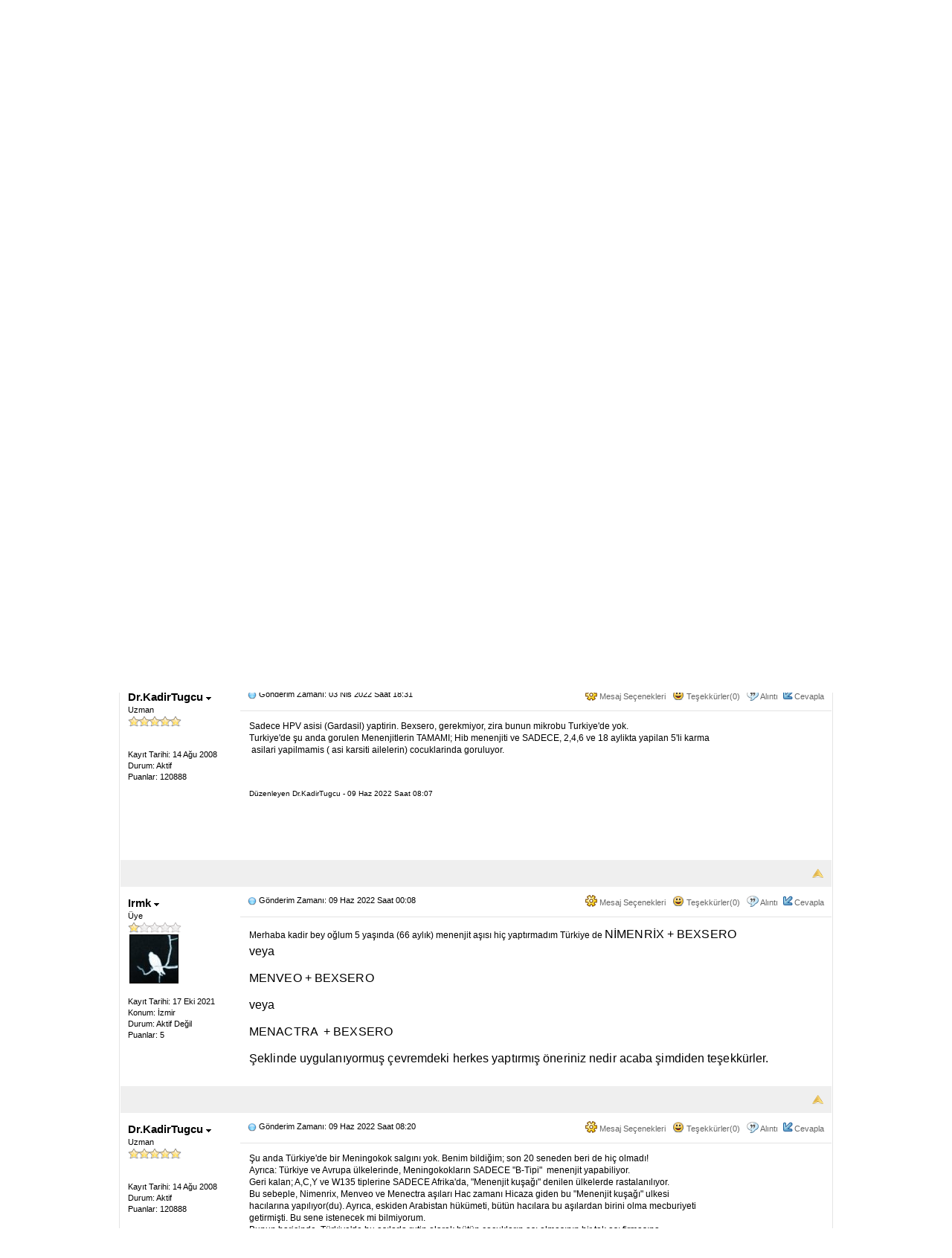

--- FILE ---
content_type: text/html
request_url: https://www.anneoluncaanladim.com/forum/bexsero-ve-grip-asisi_topic61729_post1162846_SID89289-6d453f7f85de882e75f545084,8263541667.html
body_size: 31487
content:
<!DOCTYPE html PUBLIC "-//W3C//DTD XHTML 1.0 Transitional//EN" "http://www.w3.org/TR/xhtml1/DTD/xhtml1-transitional.dtd">
<html xmlns="http://www.w3.org/1999/xhtml" dir="ltr" lang="en">
<head>
<meta http-equiv="Content-Type" content="text/html; charset=iso-8859-9" />
<title>Bexsero ve grip aşısı - AOA ANNELER FORUMU - Sayfa 3</title>
<meta name="generator" content="Web Wiz Forums 12.03" />
<meta name="description" content="Merhaba kadir bey.sizi cok ozluyoruz ...Sizin gibi bilgili doktorlar artik ulkemizde yok maalesef.siz..." />
<meta name="keywords" content="bexsero,grip,aşısı, bebek, çocuk, bakım, güzellik, hamilelik, gebelik" />
<link rel="canonical" href="http://www.anneoluncaanladim.com/forum/bexsero-ve-grip-asisi_topic61729_page3.html" />

<!--//
/* *******************************************************
Software: Web Wiz Forums(TM) ver. 12.03
Info: http://www.webwizforums.com
Copyright: (C)2001-2019 Web Wiz Ltd. All rights reserved
******************************************************* */
//-->

<link rel="alternate" type="application/rss+xml" title="RSS 2.0" href="RSS_post_feed.asp?TID=61729&title=bexsero-ve-grip-asisi" />
<link href="css_styles/aoanew/default_style.css" rel="stylesheet" type="text/css" />
<meta property="og:site_name" content="AOA ANNELER FORUMU"/>
<meta property="og:title" content="Bexsero ve grip aşısı"/>
<meta property="og:url" content=" http://www.anneoluncaanladim.com/forum/bexsero-ve-grip-asisi_topic61729_page3.html"/>
<meta property="og:type" content="article"/>   	
<script type="text/javascript" src="https://apis.google.com/js/plusone.js"></script>
 <script type="text/javascript" src="https://syndication.webwiz.net/exped/?SKU=WWF11"></script>
<link rel="icon" href="favicon.ico" type="image/x-icon" />
<link rel="shortcut icon" href="favicon.ico" type="image/x-icon" />
<meta name="viewport" content="width=device-width">
<meta http-equiv="refresh" content="900">
<meta http-equiv="Content-Script-Type" content="text/javascript" />
<script language="javascript" src="includes/default_javascript_v9.js" type="text/javascript"></script>
<style>
#aoa td {padding:0px!important}
</style>
<!-- (C)2000-2011 Gemius SA - gemiusAudience / anneoluncaanladim.com / sitegeneli -->
<script type="text/javascript">
<!--//--><![CDATA[//><!--
var pp_gemius_identifier = new String('px2QnXbhY1bUx6w5kB1swMewrtIYcGe.ZCVYvr_Zlaz.K7');
//--><!]]>
</script>
<script type="text/javascript" src="https://www.anneoluncaanladim.com/xgemius.js"></script>
<script type="text/javascript">
var gaJsHost = (("https:" == document.location.protocol) ? "https://ssl." : "http://www.");
document.write(unescape("%3Cscript src='" + gaJsHost + "google-analytics.com/ga.js' type='text/javascript'%3E%3C/script%3E"));
</script>
<script type="text/javascript">
try {
var pageTracker = _gat._getTracker("UA-815387-4");
pageTracker._trackPageview();
} catch(err) {}</script>
</head>
<body>

<table width="100%" border="0" align="center" cellpadding="0" cellspacing="0" class="basicTable" id="aoa">
  <tr>
    <td height="101" align="center" background="/img/ust02_bg.jpg"><table width="100%" border="0" align="left" cellpadding="0" cellspacing="0">
      <tr>
        <td width="161" height="101"><a href="/" width="161" height="101"><img src="/img/logo_transparan.png" width="161" height="101" style="border:none;"></a></td>
        <td align="left" valign="bottom"><table width="100%" border="0" cellspacing="0" cellpadding="0">
          <tr>
            <td height="70" align="left" valign="bottom">&nbsp;</td>
          </tr>
          <tr>
            <td align="left"><table width="272" border="0" cellspacing="0" cellpadding="0">
              <tr>
                <td><img src="/img/slogan1.png" width="272" height="23"></td>
              </tr>
              <tr>
                <td height="5"></td>
              </tr>
            </table></td>
          </tr>
        </table></td>
        <td align="right" valign="bottom"><table width="90" border="0" cellspacing="0" cellpadding="0">
          <tr>
            <td width="80"><a href="/forum/"><img src="/img/forum_baslik.png" width="80" height="18" border="0"></a></td>
            <td width="10">&nbsp;</td>
          </tr>
          <tr>
            <td height="5"></td>
            <td height="5"></td>
          </tr>
        </table></td>
      </tr>
    </table></td>
  </tr>
</table>
<table width="100%" border="0" cellspacing="0" cellpadding="0" class="basicTable" align="center">

  <tr>
    <td align="center" valign="top">
    
    </td>
  </tr>
</table>
<!--
<table width="100%" border="0" cellspacing="0" cellpadding="0">
  <tr>
    <td align="center" valign="middle" height="10"></td>
  </tr>
  <tr>
    <td align="center" valign="middle">
    <img src="/img/yeniyil-aoa1.png"  /></td>
  </tr>
  <tr>
    <td align="center" valign="middle" height="3"></td>
  </tr>  
</table>
-->
<iframe id="dropDownSearch" src="quick_search.asp?FID=62&SSL=True&amp;SID=82861-7ba2266c8f921ca6f95446044,8656134259" class="dropDownSearch" frameborder="0" scrolling="no"></iframe>
<table cellspacing="1" cellpadding="3" align="center" class="tableBorder">
 <tr class="tableStatusBar"> 
  <td>
   <div style="float:left;"><img src="forum_images/forum_home.png" alt="Forum Anasayfası" title="Forum Anasayfası" style="vertical-align: text-bottom" />&nbsp;<a href="default.asp?SID=82861-7ba2266c8f921ca6f95446044,8656134259">Forum Anasayfası</a> > <a href="default.asp?C=5&amp;SID=82861-7ba2266c8f921ca6f95446044,8656134259&title=cocuk-sag-ve-hastaliklari-uzm-dr-kadir-tugcu">Çocuk Sağ. ve Hastalıkları Uzm. Dr. Kadir Tuğcu</a> > <a href="forum_topics.asp?FID=62&amp;SID=82861-7ba2266c8f921ca6f95446044,8656134259&title=cocuk-sag-ve-hastaliklari-uzm-dr-kadir-tugcu">Çocuk Sağ. ve Hastalıkları Uzm. Dr. Kadir Tuğcu</a></div>
   <div style="float:right;">&nbsp;&nbsp;<img src="forum_images/active_topics.png" alt="Yeni Mesajlar" title="Yeni Mesajlar" style="vertical-align: text-bottom" /> <a href="active_topics.asp?SID=82861-7ba2266c8f921ca6f95446044,8656134259">Yeni Mesajlar</a> <a href="RSS_post_feed.asp?TID=61729&title=bexsero-ve-grip-asisi" target="_blank"><img src="forum_images/rss.png" alt="RSS - Bexsero ve grip aşısı" title="RSS: Bexsero ve grip aşısı" /></a></div>
  </td>
 </tr>
 <tr class="tableStatusBar">
  <td>
   <div style="float:right;">&nbsp;&nbsp;<img src="forum_images/FAQ.png" alt="SSS" title="SSS" style="vertical-align: text-bottom" /> <a href="help.asp?SID=82861-7ba2266c8f921ca6f95446044,8656134259">SSS</a>&nbsp;&nbsp;<span id="SearchLink" onclick="showDropDown('SearchLink', 'dropDownSearch', 230, 0);" class="dropDownPointer"><img src="forum_images/search.png" alt="Forumu Ara" title="Forumu Ara" style="vertical-align: text-bottom" /> <script language="JavaScript" type="text/javascript">document.write('Arama')</script><noscript><a href="search_form.asp?SID=82861-7ba2266c8f921ca6f95446044,8656134259">Arama</a></noscript></span>&nbsp;&nbsp;<img src="forum_images/register.png" alt="Kayıt Ol" title="Kayıt Ol" style="vertical-align: text-bottom" /> <a href="forum_terms.asp?M=reg&FID=62&amp;SID=82861-7ba2266c8f921ca6f95446044,8656134259">Kayıt Ol</a>&nbsp;&nbsp;<img src="forum_images/login.png" alt="Giriş" title="Giriş" style="vertical-align: text-bottom" /> <a href="login_user.asp?returnURL=forum_posts.asp?TID=61729&amp;&amp;SID=82861-7ba2266c8f921ca6f95446044,8656134259">Giriş</a></div>
  </td>
 </tr>
</table>
<br />
<a name="top"></a>
<table class="basicTable" cellspacing="0" cellpadding="5" align="center">
 <tr>
  <td><h1>Bexsero ve grip aşısı</h1></td>
 </tr>
</table>
<table class="basicTable" cellspacing="0" cellpadding="3" align="center">
 <tr>
  <td>
   <a href="new_reply_form.asp?TID=61729&amp;PN=4&amp;TR=25&amp;SID=82861-7ba2266c8f921ca6f95446044,8656134259" title="Yanıt Yaz" class="largeButton" rel="nofollow">&nbsp;Yanıt Yaz <img src="forum_images/reply.png" border="0" alt="Yanıt Yaz" /></a>
  </td>
  <td align="right">Sayfa&nbsp;
    <select onchange="linkURL(this)" name="pageJump" id="pageJumpF9F9">
   </select> 
   <script type="text/javascript">
   	buildSelectOptions('pageJumpF9F9', 'forum_posts.asp?TID=61729&', '&SID=82861-7ba2266c8f921ca6f95446044,8656134259&title=bexsero-ve-grip-asisi', 4, 3);
   </script>
<a href="forum_posts.asp?TID=61729&amp;PN=2&amp;SID=82861-7ba2266c8f921ca6f95446044,8656134259&amp;title=bexsero-ve-grip-asisi" class="pageLink" title="Önceki Sayfa">&lt</a><a href="forum_posts.asp?TID=61729&amp;PN=1&amp;SID=82861-7ba2266c8f921ca6f95446044,8656134259&amp;title=bexsero-ve-grip-asisi" class="pageLink" title="Sayfa 1">1</a><a href="forum_posts.asp?TID=61729&amp;PN=2&amp;SID=82861-7ba2266c8f921ca6f95446044,8656134259&amp;title=bexsero-ve-grip-asisi" class="pageLink" title="Sayfa 2">2</a><span class="pageLink" title="Geçerli Sayfa">3</span><a href="forum_posts.asp?TID=61729&amp;PN=4&amp;SID=82861-7ba2266c8f921ca6f95446044,8656134259&amp;title=bexsero-ve-grip-asisi" class="pageLink" title="Sayfa 4">4</a><a href="forum_posts.asp?TID=61729&amp;PN=4&amp;SID=82861-7ba2266c8f921ca6f95446044,8656134259&amp;title=bexsero-ve-grip-asisi" class="pageLink" title="Sonraki Sayfa">&gt;</a></td>
 </tr>
</table>
<table class="tableBorder" align="center" cellspacing="1" cellpadding="10" style="table-layout: fixed;">
 <tr class="tableLedger">
  <td style="width:140px;">Yazar</td>
  <td>
   <div style="float:left;"><a href="forum_posts.asp?TID=61729&amp;OB=DESC&amp;SID=82861-7ba2266c8f921ca6f95446044,8656134259" title="Tersinden sırala">Mesaj</a></div>
   <div style="float:right;" class="downDropParent">&nbsp;&nbsp;<span id="SearchTopicLink" onclick="showDropDown('SearchTopicLink', 'dropDownTopicSearch', 230, 135);" class="dropDownPointer"><img src="forum_images/search.png" alt="Konu Arama" title="Konu Arama" style="vertical-align: text-bottom;" />&nbsp;Konu Arama</span>&nbsp;&nbsp;<span id="topicOptions" onclick="showDropDown('topicOptions', 'optionsMenu', 122, 26);" class="dropDownPointer"><img src="forum_images/topic_options.png" alt="Konu Seçenekleri" title="Konu Seçenekleri" style="vertical-align: text-bottom;" /> Konu Seçenekleri</span><div id="optionsMenu" class="dropDownMenu"><a href="new_reply_form.asp?TID=61729&amp;PN=4&amp;TR=25&amp;SID=82861-7ba2266c8f921ca6f95446044,8656134259" rel="nofollow"><div>Yanıt Yaz</div></a><a href="new_topic_form.asp?FID=62&amp;SID=82861-7ba2266c8f921ca6f95446044,8656134259" rel="nofollow"><div>Yeni Konu Oluştur</div></a><a href="printer_friendly_posts.asp?TID=61729&amp;SID=82861-7ba2266c8f921ca6f95446044,8656134259" target="_blank"><div title="Konuyu Yazdır"> Konuyu Yazdır</div></a><a href="https://translate.google.com/translate?u=http%3A%2F%2Fwww%2Eanneoluncaanladim%2Ecom%2Fforum%2Fbexsero%2Dve%2Dgrip%2Dasisi%5Ftopic61729%5Fpage3%2Ehtml" target="_blank"><div title="Çeviri"> Çeviri Konu</div></a></div>
  </td>
 </tr>
 <tr>
  <td rowspan="2" valign="top" class="msgOddTableSide">
   <a name="1130670"></a>
   <span id="userProfile17" onclick="showDropDown('userProfile17', 'profileMenu17', 160, 0);" class="msgSideProfile" title="Açılır Kutu Gör">Akin <img src="forum_images/drop_down.png" alt="Açılır Kutu Gör" /></span>
   <div id="profileMenu17" class="dropDownMenu">
    <a href="member_profile.asp?PF=22991&amp;SID=82861-7ba2266c8f921ca6f95446044,8656134259" rel="nofollow"><div>Üye Profili</div></a>
    <a href="pm_new_message_form.asp?name=Akin&amp;SID=82861-7ba2266c8f921ca6f95446044,8656134259" rel="nofollow"><div>Özel Mesaj Yolla</div></a>
    <a href="search_form.asp?USR=Akin&amp;SID=82861-7ba2266c8f921ca6f95446044,8656134259" rel="nofollow"><div>Üyenin Mesajlarını Bul</div></a>
    <a href="pm_buddy_list.asp?name=Akin&amp;SID=82861-7ba2266c8f921ca6f95446044,8656134259" rel="nofollow"><div>Arkadaş Listeme Ekle</div></a> 
   </div>
   <br />Üye
   <br /><img src="forum_images/1_star_rating.png" alt="Üye" title="Üye" />
   <br />
   <br /><br />Kayıt Tarihi: 16 Kas 2019
      <br />Durum: Aktif Değil
   <br />Puanlar: 2
  </td>
  <td valign="top" class="msgOddTableTop" style="height:15px;">
   <span style="float:right">
    <span id="postOptions17" onclick="showDropDown('postOptions17', 'postMenu17', 130, 0);" class="postOptions"><img src="forum_images/post_options.png" alt="Mesaj Seçenekleri" title="Mesaj Seçenekleri" style="vertical-align: text-bottom;" /> Mesaj Seçenekleri</span>
    <div id="postMenu17" class="dropDownMenu">
     <a href="new_reply_form.asp?TID=61729&amp;PN=4&amp;TR=25&amp;SID=82861-7ba2266c8f921ca6f95446044,8656134259" rel="nofollow"><div>Yanıt Yaz</div></a>
     <a href="new_reply_form.asp?Quote=1&amp;PID=1130670&amp;PN=4&amp;TR=25&amp;SID=82861-7ba2266c8f921ca6f95446044,8656134259" rel="nofollow"><div>Alıntı&nbsp;Akin</div></a>
     <a href="report_post.asp?PID=1130670&amp;FID=62&amp;TID=61729&amp;PN=3&amp;SID=82861-7ba2266c8f921ca6f95446044,8656134259" rel="nofollow"><div>Bu mesaj kurallara aykırıysa buradan yöneticileri bilgilendirebilirsiniz.</div></a> 
    </div>
    &nbsp;&nbsp;<span id="postThanks17" onclick="getAjaxData('ajax_post_thanks.asp?PID=1130670&amp;XID=z3b4f76bab81&amp;SID=82861-7ba2266c8f921ca6f95446044,8656134259', 'ajaxThanks17');showDropDown('postThanks17', 'postThanksMsg17', 180, 0);" class="postThanks"><img src="forum_images/thanks.png" title="Teşekkürler (0)" alt="Teşekkürler (0)" style="vertical-align: text-bottom;" /> Teşekkürler(0)</span>
    <div id="postThanksMsg17" class="dropDownMenu">
     <span id="ajaxThanks17"  class="postThanksDropDown"></span>
    </div>
    &nbsp;&nbsp;<img src="forum_images/quote.png" title="Alıntı&nbsp;Akin" alt="Alıntı&nbsp;Akin" style="vertical-align: text-bottom;" /> <a href="new_reply_form.asp?Quote=1&amp;PID=1130670&amp;PN=4&amp;TR=25&amp;SID=82861-7ba2266c8f921ca6f95446044,8656134259" rel="nofollow">Alıntı</a>&nbsp;&nbsp;<img src="forum_images/reply.png" title="Yanıt Yaz" alt="Yanıt Yaz" style="vertical-align: text-bottom;" /><a href="new_reply_form.asp?PID=1130670&amp;PN=4&amp;TR=25&amp;SID=82861-7ba2266c8f921ca6f95446044,8656134259" rel="nofollow">Cevapla</a>
   </span>
   <a href="forum_posts.asp?TID=61729&amp;PID=1130670&amp;SID=82861-7ba2266c8f921ca6f95446044,8656134259&amp;title=bexsero-ve-grip-asisi#1130670" title="Mesajın Direkt Linki"><img src="forum_images/bullet.png" alt="Mesajın Direkt Linki" /></a> Gönderim Zamanı: 16 Kas 2019 Saat 11:34</td>
 </tr>
 <tr class="msgOddTableRow" style="height:200px;min-height:200px;">
  <td valign="top" class="msgLineDevider">
   <!-- Start Member Post Akin -->
   <div class="msgBody">
   Merhaba kadir bey.sizi cok ozluyoruz ...Sizin gibi bilgili&nbsp; doktorlar artik ulkemizde yok maalesef.siz kizimi 12 yasina kadar buyuttunuz&nbsp; kuzucuk kuzucuk diye...fakat su an kafam cok karisik .kizim 18 yasina geldi&nbsp; hpv asisi olmadi .olanlarinda cogunda&nbsp; farkli yan etkiler ciktigi soyleniyor .beyinde hasar ve sara krizi gibi nobetler gecirdigi goruluyormus ..daha henuz asiyi yaptirmadim .bexsero&nbsp; icinde yazilarinizi dikkatli bir sekilde okudum .simdi ben yaptirmaliyim bu iki asiyi sizce .!soner yalcinin kara kutu kitabini da okudum &#128578;kafam iyice karisti .birde oglum oldu sizden sonra o da 8 yasinda&nbsp; onada bexero yaptirmadim .dusunmuyorum da .gittigimiz doktor da haci adaylarinin bu virusu tasidigini arap ulkelerinin ulkemize geldini yaptirmamiz gerektigini soyledi...size danismadan hic bir sekilde hareket etmiyecegim ...simdiden tesekkurler<div><br></div>
   </div>
   <!-- End Member Post Akin -->
  </td>
 </tr>
 <tr class="postSeparatorTableRow">
  <td colspan="2" align="right"><a href="#top"><img src="forum_images/back_to_top.png" alt="Yukarı Dön" title="Yukarı Dön" /></a></td>
 </tr>
 <tr>
  <td rowspan="2" valign="top" class="msgEvenTableSide">
   <a name="1162844"></a>
   <span id="userProfile18" onclick="showDropDown('userProfile18', 'profileMenu18', 160, 0);" class="msgSideProfile" title="Açılır Kutu Gör">elif86 <img src="forum_images/drop_down.png" alt="Açılır Kutu Gör" /></span>
   <div id="profileMenu18" class="dropDownMenu">
    <a href="member_profile.asp?PF=25168&amp;SID=82861-7ba2266c8f921ca6f95446044,8656134259" rel="nofollow"><div>Üye Profili</div></a>
    <a href="pm_new_message_form.asp?name=elif86&amp;SID=82861-7ba2266c8f921ca6f95446044,8656134259" rel="nofollow"><div>Özel Mesaj Yolla</div></a>
    <a href="search_form.asp?USR=elif86&amp;SID=82861-7ba2266c8f921ca6f95446044,8656134259" rel="nofollow"><div>Üyenin Mesajlarını Bul</div></a>
    <a href="pm_buddy_list.asp?name=elif86&amp;SID=82861-7ba2266c8f921ca6f95446044,8656134259" rel="nofollow"><div>Arkadaş Listeme Ekle</div></a> 
   </div>
   <br />Üye
   <br /><img src="forum_images/1_star_rating.png" alt="Üye" title="Üye" />
   <br /><img src="avatars/animal_butterfly.jpg" alt="Simge" class="avatar" onerror="this.src='avatars/blank_avatar.jpg';" />
   <br /><br />Kayıt Tarihi: 03 Nis 2022
   <br />Konum: Tekirdağ
      <br />Durum: Aktif Değil
   <br />Puanlar: 1
  </td>
  <td valign="top" class="msgEvenTableTop" style="height:15px;">
   <span style="float:right">
    <span id="postOptions18" onclick="showDropDown('postOptions18', 'postMenu18', 130, 0);" class="postOptions"><img src="forum_images/post_options.png" alt="Mesaj Seçenekleri" title="Mesaj Seçenekleri" style="vertical-align: text-bottom;" /> Mesaj Seçenekleri</span>
    <div id="postMenu18" class="dropDownMenu">
     <a href="new_reply_form.asp?TID=61729&amp;PN=4&amp;TR=25&amp;SID=82861-7ba2266c8f921ca6f95446044,8656134259" rel="nofollow"><div>Yanıt Yaz</div></a>
     <a href="new_reply_form.asp?Quote=1&amp;PID=1162844&amp;PN=4&amp;TR=25&amp;SID=82861-7ba2266c8f921ca6f95446044,8656134259" rel="nofollow"><div>Alıntı&nbsp;elif86</div></a>
     <a href="report_post.asp?PID=1162844&amp;FID=62&amp;TID=61729&amp;PN=3&amp;SID=82861-7ba2266c8f921ca6f95446044,8656134259" rel="nofollow"><div>Bu mesaj kurallara aykırıysa buradan yöneticileri bilgilendirebilirsiniz.</div></a> 
    </div>
    &nbsp;&nbsp;<span id="postThanks18" onclick="getAjaxData('ajax_post_thanks.asp?PID=1162844&amp;XID=z3b4f76bab81&amp;SID=82861-7ba2266c8f921ca6f95446044,8656134259', 'ajaxThanks18');showDropDown('postThanks18', 'postThanksMsg18', 180, 0);" class="postThanks"><img src="forum_images/thanks.png" title="Teşekkürler (0)" alt="Teşekkürler (0)" style="vertical-align: text-bottom;" /> Teşekkürler(0)</span>
    <div id="postThanksMsg18" class="dropDownMenu">
     <span id="ajaxThanks18"  class="postThanksDropDown"></span>
    </div>
    &nbsp;&nbsp;<img src="forum_images/quote.png" title="Alıntı&nbsp;elif86" alt="Alıntı&nbsp;elif86" style="vertical-align: text-bottom;" /> <a href="new_reply_form.asp?Quote=1&amp;PID=1162844&amp;PN=4&amp;TR=25&amp;SID=82861-7ba2266c8f921ca6f95446044,8656134259" rel="nofollow">Alıntı</a>&nbsp;&nbsp;<img src="forum_images/reply.png" title="Yanıt Yaz" alt="Yanıt Yaz" style="vertical-align: text-bottom;" /><a href="new_reply_form.asp?PID=1162844&amp;PN=4&amp;TR=25&amp;SID=82861-7ba2266c8f921ca6f95446044,8656134259" rel="nofollow">Cevapla</a>
   </span>
   <a href="forum_posts.asp?TID=61729&amp;PID=1162844&amp;SID=82861-7ba2266c8f921ca6f95446044,8656134259&amp;title=bexsero-ve-grip-asisi#1162844" title="Mesajın Direkt Linki"><img src="forum_images/bullet.png" alt="Mesajın Direkt Linki" /></a> Gönderim Zamanı: 03 Nis 2022 Saat 10:30</td>
 </tr>
 <tr class="msgEvenTableRow" style="height:200px;min-height:200px;">
  <td valign="top" class="msgLineDevider">
   <!-- Start Member Post elif86 -->
   <div class="msgBody">
   Ee biz yaptırdık&#129394;&#129394;&#129394;bu yazıları yeni görüyorum okadar araştırdım ama herkes yaptır dediği için yaptırmak zorunda kaldkı
   </div>
   <!-- End Member Post elif86 -->
  </td>
 </tr>
 <tr class="postSeparatorTableRow">
  <td colspan="2" align="right"><a href="#top"><img src="forum_images/back_to_top.png" alt="Yukarı Dön" title="Yukarı Dön" /></a></td>
 </tr>
 <tr>
  <td rowspan="2" valign="top" class="msgOddTableSide">
   <a name="1162846"></a>
   <span id="userProfile19" onclick="showDropDown('userProfile19', 'profileMenu19', 160, 0);" class="msgSideProfile" title="Açılır Kutu Gör">Dr.KadirTugcu <img src="forum_images/drop_down.png" alt="Açılır Kutu Gör" /></span>
   <div id="profileMenu19" class="dropDownMenu">
    <a href="member_profile.asp?PF=2527&amp;SID=82861-7ba2266c8f921ca6f95446044,8656134259" rel="nofollow"><div>Üye Profili</div></a>
    <a href="pm_new_message_form.asp?name=Dr%2EKadirTugcu&amp;SID=82861-7ba2266c8f921ca6f95446044,8656134259" rel="nofollow"><div>Özel Mesaj Yolla</div></a>
    <a href="search_form.asp?USR=Dr%2EKadirTugcu&amp;SID=82861-7ba2266c8f921ca6f95446044,8656134259" rel="nofollow"><div>Üyenin Mesajlarını Bul</div></a>
    <a href="pm_buddy_list.asp?name=Dr%2EKadirTugcu&amp;SID=82861-7ba2266c8f921ca6f95446044,8656134259" rel="nofollow"><div>Arkadaş Listeme Ekle</div></a> 
   </div>
   <br />Uzman
   <br /><img src="forum_images/5_star_rating.png" alt="Uzman" title="Uzman" />
   <br />
   <br /><br />Kayıt Tarihi: 14 Ağu 2008
   <br />Durum: Aktif
   <br />Puanlar: 120888
  </td>
  <td valign="top" class="msgOddTableTop" style="height:15px;">
   <span style="float:right">
    <span id="postOptions19" onclick="showDropDown('postOptions19', 'postMenu19', 130, 0);" class="postOptions"><img src="forum_images/post_options.png" alt="Mesaj Seçenekleri" title="Mesaj Seçenekleri" style="vertical-align: text-bottom;" /> Mesaj Seçenekleri</span>
    <div id="postMenu19" class="dropDownMenu">
     <a href="new_reply_form.asp?TID=61729&amp;PN=4&amp;TR=25&amp;SID=82861-7ba2266c8f921ca6f95446044,8656134259" rel="nofollow"><div>Yanıt Yaz</div></a>
     <a href="new_reply_form.asp?Quote=1&amp;PID=1162846&amp;PN=4&amp;TR=25&amp;SID=82861-7ba2266c8f921ca6f95446044,8656134259" rel="nofollow"><div>Alıntı&nbsp;Dr.KadirTugcu</div></a>
     <a href="report_post.asp?PID=1162846&amp;FID=62&amp;TID=61729&amp;PN=3&amp;SID=82861-7ba2266c8f921ca6f95446044,8656134259" rel="nofollow"><div>Bu mesaj kurallara aykırıysa buradan yöneticileri bilgilendirebilirsiniz.</div></a> 
    </div>
    &nbsp;&nbsp;<span id="postThanks19" onclick="getAjaxData('ajax_post_thanks.asp?PID=1162846&amp;XID=z3b4f76bab81&amp;SID=82861-7ba2266c8f921ca6f95446044,8656134259', 'ajaxThanks19');showDropDown('postThanks19', 'postThanksMsg19', 180, 0);" class="postThanks"><img src="forum_images/thanks.png" title="Teşekkürler (0)" alt="Teşekkürler (0)" style="vertical-align: text-bottom;" /> Teşekkürler(0)</span>
    <div id="postThanksMsg19" class="dropDownMenu">
     <span id="ajaxThanks19"  class="postThanksDropDown"></span>
    </div>
    &nbsp;&nbsp;<img src="forum_images/quote.png" title="Alıntı&nbsp;Dr.KadirTugcu" alt="Alıntı&nbsp;Dr.KadirTugcu" style="vertical-align: text-bottom;" /> <a href="new_reply_form.asp?Quote=1&amp;PID=1162846&amp;PN=4&amp;TR=25&amp;SID=82861-7ba2266c8f921ca6f95446044,8656134259" rel="nofollow">Alıntı</a>&nbsp;&nbsp;<img src="forum_images/reply.png" title="Yanıt Yaz" alt="Yanıt Yaz" style="vertical-align: text-bottom;" /><a href="new_reply_form.asp?PID=1162846&amp;PN=4&amp;TR=25&amp;SID=82861-7ba2266c8f921ca6f95446044,8656134259" rel="nofollow">Cevapla</a>
   </span>
   <a href="forum_posts.asp?TID=61729&amp;PID=1162846&amp;SID=82861-7ba2266c8f921ca6f95446044,8656134259&amp;title=bexsero-ve-grip-asisi#1162846" title="Mesajın Direkt Linki"><img src="forum_images/bullet.png" alt="Mesajın Direkt Linki" /></a> Gönderim Zamanı: 03 Nis 2022 Saat 18:31</td>
 </tr>
 <tr class="msgOddTableRow" style="height:200px;min-height:200px;">
  <td valign="top" class="msgLineDevider">
   <!-- Start Member Post Dr.KadirTugcu -->
   <div class="msgBody">
   Sadece HPV asisi (Gardasil) yaptirin. Bexsero, gerekmiyor, zira bunun mikrobu Turkiye'de yok.&nbsp;<div>Turkiye'de şu anda gorulen Menenjitlerin TAMAMI; Hib menenjiti ve SADECE, 2,4,6 ve 18 aylikta yapilan 5'li karma</div><div>&nbsp;asilari yapilmamis ( asi karsiti ailelerin) cocuklarinda goruluyor.&nbsp;</div><div><br></div>
<span style="font-size:10px"><br /><br />Düzenleyen Dr.KadirTugcu - 09 Haz 2022 Saat 08:07</span>
   </div>
   <!-- End Member Post Dr.KadirTugcu -->
  </td>
 </tr>
 <tr class="postSeparatorTableRow">
  <td colspan="2" align="right"><a href="#top"><img src="forum_images/back_to_top.png" alt="Yukarı Dön" title="Yukarı Dön" /></a></td>
 </tr>
 <tr>
  <td rowspan="2" valign="top" class="msgEvenTableSide">
   <a name="1165294"></a>
   <span id="userProfile20" onclick="showDropDown('userProfile20', 'profileMenu20', 160, 0);" class="msgSideProfile" title="Açılır Kutu Gör">Irmk <img src="forum_images/drop_down.png" alt="Açılır Kutu Gör" /></span>
   <div id="profileMenu20" class="dropDownMenu">
    <a href="member_profile.asp?PF=24897&amp;SID=82861-7ba2266c8f921ca6f95446044,8656134259" rel="nofollow"><div>Üye Profili</div></a>
    <a href="pm_new_message_form.asp?name=Irmk&amp;SID=82861-7ba2266c8f921ca6f95446044,8656134259" rel="nofollow"><div>Özel Mesaj Yolla</div></a>
    <a href="search_form.asp?USR=Irmk&amp;SID=82861-7ba2266c8f921ca6f95446044,8656134259" rel="nofollow"><div>Üyenin Mesajlarını Bul</div></a>
    <a href="pm_buddy_list.asp?name=Irmk&amp;SID=82861-7ba2266c8f921ca6f95446044,8656134259" rel="nofollow"><div>Arkadaş Listeme Ekle</div></a> 
   </div>
   <br />Üye
   <br /><img src="forum_images/1_star_rating.png" alt="Üye" title="Üye" />
   <br /><img src="avatars/animal_bird.jpg" alt="Simge" class="avatar" onerror="this.src='avatars/blank_avatar.jpg';" />
   <br /><br />Kayıt Tarihi: 17 Eki 2021
   <br />Konum: İzmir
      <br />Durum: Aktif Değil
   <br />Puanlar: 5
  </td>
  <td valign="top" class="msgEvenTableTop" style="height:15px;">
   <span style="float:right">
    <span id="postOptions20" onclick="showDropDown('postOptions20', 'postMenu20', 130, 0);" class="postOptions"><img src="forum_images/post_options.png" alt="Mesaj Seçenekleri" title="Mesaj Seçenekleri" style="vertical-align: text-bottom;" /> Mesaj Seçenekleri</span>
    <div id="postMenu20" class="dropDownMenu">
     <a href="new_reply_form.asp?TID=61729&amp;PN=4&amp;TR=25&amp;SID=82861-7ba2266c8f921ca6f95446044,8656134259" rel="nofollow"><div>Yanıt Yaz</div></a>
     <a href="new_reply_form.asp?Quote=1&amp;PID=1165294&amp;PN=4&amp;TR=25&amp;SID=82861-7ba2266c8f921ca6f95446044,8656134259" rel="nofollow"><div>Alıntı&nbsp;Irmk</div></a>
     <a href="report_post.asp?PID=1165294&amp;FID=62&amp;TID=61729&amp;PN=3&amp;SID=82861-7ba2266c8f921ca6f95446044,8656134259" rel="nofollow"><div>Bu mesaj kurallara aykırıysa buradan yöneticileri bilgilendirebilirsiniz.</div></a> 
    </div>
    &nbsp;&nbsp;<span id="postThanks20" onclick="getAjaxData('ajax_post_thanks.asp?PID=1165294&amp;XID=z3b4f76bab81&amp;SID=82861-7ba2266c8f921ca6f95446044,8656134259', 'ajaxThanks20');showDropDown('postThanks20', 'postThanksMsg20', 180, 0);" class="postThanks"><img src="forum_images/thanks.png" title="Teşekkürler (0)" alt="Teşekkürler (0)" style="vertical-align: text-bottom;" /> Teşekkürler(0)</span>
    <div id="postThanksMsg20" class="dropDownMenu">
     <span id="ajaxThanks20"  class="postThanksDropDown"></span>
    </div>
    &nbsp;&nbsp;<img src="forum_images/quote.png" title="Alıntı&nbsp;Irmk" alt="Alıntı&nbsp;Irmk" style="vertical-align: text-bottom;" /> <a href="new_reply_form.asp?Quote=1&amp;PID=1165294&amp;PN=4&amp;TR=25&amp;SID=82861-7ba2266c8f921ca6f95446044,8656134259" rel="nofollow">Alıntı</a>&nbsp;&nbsp;<img src="forum_images/reply.png" title="Yanıt Yaz" alt="Yanıt Yaz" style="vertical-align: text-bottom;" /><a href="new_reply_form.asp?PID=1165294&amp;PN=4&amp;TR=25&amp;SID=82861-7ba2266c8f921ca6f95446044,8656134259" rel="nofollow">Cevapla</a>
   </span>
   <a href="forum_posts.asp?TID=61729&amp;PID=1165294&amp;SID=82861-7ba2266c8f921ca6f95446044,8656134259&amp;title=bexsero-ve-grip-asisi#1165294" title="Mesajın Direkt Linki"><img src="forum_images/bullet.png" alt="Mesajın Direkt Linki" /></a> Gönderim Zamanı: 09 Haz 2022 Saat 00:08</td>
 </tr>
 <tr class="msgEvenTableRow" style="height:200px;min-height:200px;">
  <td valign="top" class="msgLineDevider">
   <!-- Start Member Post Irmk -->
   <div class="msgBody">
   Merhaba kadir bey oğlum 5 yaşında (66 aylık) menenjit aşısı hiç yaptırmadım Türkiye de&nbsp;<span style="color: rgb33, 37, 41; font-family: Poppins, sans-serif; font-size: 16px; letter-spacing: 0.1px;">NİMENRİX + BEXSERO</span><p style="-sizing: border-; margin: 0px 0px 13px; border: 0px; padding: 0px; overflow-wrap: break-word; letter-spacing: 0.1px; line-height: 23px; color: rgb33, 37, 41; font-family: Poppins, sans-serif; font-size: 16px; outline: n&#111;ne !imant;">veya</p><p style="-sizing: border-; margin: 0px 0px 13px; border: 0px; padding: 0px; overflow-wrap: break-word; letter-spacing: 0.1px; line-height: 23px; color: rgb33, 37, 41; font-family: Poppins, sans-serif; font-size: 16px; outline: n&#111;ne !imant;">MENVEO + BEXSERO</p><p style="-sizing: border-; margin: 0px 0px 13px; border: 0px; padding: 0px; overflow-wrap: break-word; letter-spacing: 0.1px; line-height: 23px; color: rgb33, 37, 41; font-family: Poppins, sans-serif; font-size: 16px; outline: n&#111;ne !imant;">veya</p><p style="-sizing: border-; margin: 0px 0px 13px; border: 0px; padding: 0px; overflow-wrap: break-word; letter-spacing: 0.1px; line-height: 23px; color: rgb33, 37, 41; font-family: Poppins, sans-serif; font-size: 16px; outline: n&#111;ne !imant;">MENACTRA&nbsp; + BEXSERO&nbsp;</p><p style="-sizing: border-; margin: 0px 0px 13px; border: 0px; padding: 0px; overflow-wrap: break-word; letter-spacing: 0.1px; line-height: 23px; color: rgb33, 37, 41; font-family: Poppins, sans-serif; font-size: 16px; outline: n&#111;ne !imant;">Şeklinde uygulanıyormuş çevremdeki herkes yaptırmış öneriniz nedir acaba şimdiden teşekkürler.</p>
   </div>
   <!-- End Member Post Irmk -->
  </td>
 </tr>
 <tr class="postSeparatorTableRow">
  <td colspan="2" align="right"><a href="#top"><img src="forum_images/back_to_top.png" alt="Yukarı Dön" title="Yukarı Dön" /></a></td>
 </tr>
 <tr>
  <td rowspan="2" valign="top" class="msgOddTableSide">
   <a name="1165299"></a>
   <span id="userProfile21" onclick="showDropDown('userProfile21', 'profileMenu21', 160, 0);" class="msgSideProfile" title="Açılır Kutu Gör">Dr.KadirTugcu <img src="forum_images/drop_down.png" alt="Açılır Kutu Gör" /></span>
   <div id="profileMenu21" class="dropDownMenu">
    <a href="member_profile.asp?PF=2527&amp;SID=82861-7ba2266c8f921ca6f95446044,8656134259" rel="nofollow"><div>Üye Profili</div></a>
    <a href="pm_new_message_form.asp?name=Dr%2EKadirTugcu&amp;SID=82861-7ba2266c8f921ca6f95446044,8656134259" rel="nofollow"><div>Özel Mesaj Yolla</div></a>
    <a href="search_form.asp?USR=Dr%2EKadirTugcu&amp;SID=82861-7ba2266c8f921ca6f95446044,8656134259" rel="nofollow"><div>Üyenin Mesajlarını Bul</div></a>
    <a href="pm_buddy_list.asp?name=Dr%2EKadirTugcu&amp;SID=82861-7ba2266c8f921ca6f95446044,8656134259" rel="nofollow"><div>Arkadaş Listeme Ekle</div></a> 
   </div>
   <br />Uzman
   <br /><img src="forum_images/5_star_rating.png" alt="Uzman" title="Uzman" />
   <br />
   <br /><br />Kayıt Tarihi: 14 Ağu 2008
   <br />Durum: Aktif
   <br />Puanlar: 120888
  </td>
  <td valign="top" class="msgOddTableTop" style="height:15px;">
   <span style="float:right">
    <span id="postOptions21" onclick="showDropDown('postOptions21', 'postMenu21', 130, 0);" class="postOptions"><img src="forum_images/post_options.png" alt="Mesaj Seçenekleri" title="Mesaj Seçenekleri" style="vertical-align: text-bottom;" /> Mesaj Seçenekleri</span>
    <div id="postMenu21" class="dropDownMenu">
     <a href="new_reply_form.asp?TID=61729&amp;PN=4&amp;TR=25&amp;SID=82861-7ba2266c8f921ca6f95446044,8656134259" rel="nofollow"><div>Yanıt Yaz</div></a>
     <a href="new_reply_form.asp?Quote=1&amp;PID=1165299&amp;PN=4&amp;TR=25&amp;SID=82861-7ba2266c8f921ca6f95446044,8656134259" rel="nofollow"><div>Alıntı&nbsp;Dr.KadirTugcu</div></a>
     <a href="report_post.asp?PID=1165299&amp;FID=62&amp;TID=61729&amp;PN=3&amp;SID=82861-7ba2266c8f921ca6f95446044,8656134259" rel="nofollow"><div>Bu mesaj kurallara aykırıysa buradan yöneticileri bilgilendirebilirsiniz.</div></a> 
    </div>
    &nbsp;&nbsp;<span id="postThanks21" onclick="getAjaxData('ajax_post_thanks.asp?PID=1165299&amp;XID=z3b4f76bab81&amp;SID=82861-7ba2266c8f921ca6f95446044,8656134259', 'ajaxThanks21');showDropDown('postThanks21', 'postThanksMsg21', 180, 0);" class="postThanks"><img src="forum_images/thanks.png" title="Teşekkürler (0)" alt="Teşekkürler (0)" style="vertical-align: text-bottom;" /> Teşekkürler(0)</span>
    <div id="postThanksMsg21" class="dropDownMenu">
     <span id="ajaxThanks21"  class="postThanksDropDown"></span>
    </div>
    &nbsp;&nbsp;<img src="forum_images/quote.png" title="Alıntı&nbsp;Dr.KadirTugcu" alt="Alıntı&nbsp;Dr.KadirTugcu" style="vertical-align: text-bottom;" /> <a href="new_reply_form.asp?Quote=1&amp;PID=1165299&amp;PN=4&amp;TR=25&amp;SID=82861-7ba2266c8f921ca6f95446044,8656134259" rel="nofollow">Alıntı</a>&nbsp;&nbsp;<img src="forum_images/reply.png" title="Yanıt Yaz" alt="Yanıt Yaz" style="vertical-align: text-bottom;" /><a href="new_reply_form.asp?PID=1165299&amp;PN=4&amp;TR=25&amp;SID=82861-7ba2266c8f921ca6f95446044,8656134259" rel="nofollow">Cevapla</a>
   </span>
   <a href="forum_posts.asp?TID=61729&amp;PID=1165299&amp;SID=82861-7ba2266c8f921ca6f95446044,8656134259&amp;title=bexsero-ve-grip-asisi#1165299" title="Mesajın Direkt Linki"><img src="forum_images/bullet.png" alt="Mesajın Direkt Linki" /></a> Gönderim Zamanı: 09 Haz 2022 Saat 08:20</td>
 </tr>
 <tr class="msgOddTableRow" style="height:200px;min-height:200px;">
  <td valign="top" class="msgLineDevider">
   <!-- Start Member Post Dr.KadirTugcu -->
   <div class="msgBody">
   Şu anda Türkiye'de bir Meningokok salgını yok. Benim bildiğim; son 20 seneden beri de hiç olmadı!&nbsp;<div>Ayrıca: Türkiye ve Avrupa ülkelerinde, Meningokokların SADECE "B-Tipi"&nbsp; menenjit yapabiliyor.</div><div>Geri kalan; A,C,Y ve W135 tiplerine SADECE Afrika'da, "Menenjit kuşağı" denilen ülkelerde rastalanılıyor.</div><div>Bu sebeple, Nimenrix, Menveo ve Menectra aşıları Hac zamanı Hicaza giden bu "Menenjit kuşağı" ulkesi</div><div>hacılarına yapılıyor(du). Ayrıca, eskiden Arabistan hükümeti, bütün hacılara bu aşılardan birini olma mecburiyeti&nbsp;</div><div>getirmişti. Bu sene istenecek mi bilmiyorum.&nbsp;</div><div>Bunun haricinde, Türkiye'de bu aşılarla rutin olarak bütün çocukların aşı olmasının bir tek aşı firmasına&nbsp;</div><div>ve aşıyı yapanlara faydası vardır. Aşının maliyetini bir sorun.&nbsp;</div><div>Meningokok -B tipine karşı bir tek; Bexsero aşısı koruyucudur. (722.28TL)</div><div>Ayrıca; aşı sadece 3 sene koruyor. 3 sene evvel aşı olanlar, şimdi hiç aşı olmamışlarla aynı durumda.</div><div>Karar sizin.&nbsp;</div><div><br></div><div><br></div>
<span style="font-size:10px"><br /><br />Düzenleyen Dr.KadirTugcu - 09 Haz 2022 Saat 08:22</span>
   </div>
   <!-- End Member Post Dr.KadirTugcu -->
  </td>
 </tr>
 <tr class="postSeparatorTableRow">
  <td colspan="2" align="right"><a href="#top"><img src="forum_images/back_to_top.png" alt="Yukarı Dön" title="Yukarı Dön" /></a></td>
 </tr>
 <tr>
  <td rowspan="2" valign="top" class="msgEvenTableSide">
   <a name="1174512"></a>
   <span id="userProfile22" onclick="showDropDown('userProfile22', 'profileMenu22', 160, 0);" class="msgSideProfile" title="Açılır Kutu Gör">Aslansmom <img src="forum_images/drop_down.png" alt="Açılır Kutu Gör" /></span>
   <div id="profileMenu22" class="dropDownMenu">
    <a href="member_profile.asp?PF=23489&amp;SID=82861-7ba2266c8f921ca6f95446044,8656134259" rel="nofollow"><div>Üye Profili</div></a>
    <a href="pm_new_message_form.asp?name=Aslansmom&amp;SID=82861-7ba2266c8f921ca6f95446044,8656134259" rel="nofollow"><div>Özel Mesaj Yolla</div></a>
    <a href="search_form.asp?USR=Aslansmom&amp;SID=82861-7ba2266c8f921ca6f95446044,8656134259" rel="nofollow"><div>Üyenin Mesajlarını Bul</div></a>
    <a href="pm_buddy_list.asp?name=Aslansmom&amp;SID=82861-7ba2266c8f921ca6f95446044,8656134259" rel="nofollow"><div>Arkadaş Listeme Ekle</div></a> 
   </div>
   <br />Üye
   <br /><img src="forum_images/1_star_rating.png" alt="Üye" title="Üye" />
   <br /><img src="avatars/animal_butterfly.jpg" alt="Simge" class="avatar" onerror="this.src='avatars/blank_avatar.jpg';" />
   <br /><br />Kayıt Tarihi: 27 Eyl 2020
      <br />Durum: Aktif Değil
   <br />Puanlar: 63
  </td>
  <td valign="top" class="msgEvenTableTop" style="height:15px;">
   <span style="float:right">
    <span id="postOptions22" onclick="showDropDown('postOptions22', 'postMenu22', 130, 0);" class="postOptions"><img src="forum_images/post_options.png" alt="Mesaj Seçenekleri" title="Mesaj Seçenekleri" style="vertical-align: text-bottom;" /> Mesaj Seçenekleri</span>
    <div id="postMenu22" class="dropDownMenu">
     <a href="new_reply_form.asp?TID=61729&amp;PN=4&amp;TR=25&amp;SID=82861-7ba2266c8f921ca6f95446044,8656134259" rel="nofollow"><div>Yanıt Yaz</div></a>
     <a href="new_reply_form.asp?Quote=1&amp;PID=1174512&amp;PN=4&amp;TR=25&amp;SID=82861-7ba2266c8f921ca6f95446044,8656134259" rel="nofollow"><div>Alıntı&nbsp;Aslansmom</div></a>
     <a href="report_post.asp?PID=1174512&amp;FID=62&amp;TID=61729&amp;PN=3&amp;SID=82861-7ba2266c8f921ca6f95446044,8656134259" rel="nofollow"><div>Bu mesaj kurallara aykırıysa buradan yöneticileri bilgilendirebilirsiniz.</div></a> 
    </div>
    &nbsp;&nbsp;<span id="postThanks22" onclick="getAjaxData('ajax_post_thanks.asp?PID=1174512&amp;XID=z3b4f76bab81&amp;SID=82861-7ba2266c8f921ca6f95446044,8656134259', 'ajaxThanks22');showDropDown('postThanks22', 'postThanksMsg22', 180, 0);" class="postThanks"><img src="forum_images/thanks.png" title="Teşekkürler (0)" alt="Teşekkürler (0)" style="vertical-align: text-bottom;" /> Teşekkürler(0)</span>
    <div id="postThanksMsg22" class="dropDownMenu">
     <span id="ajaxThanks22"  class="postThanksDropDown"></span>
    </div>
    &nbsp;&nbsp;<img src="forum_images/quote.png" title="Alıntı&nbsp;Aslansmom" alt="Alıntı&nbsp;Aslansmom" style="vertical-align: text-bottom;" /> <a href="new_reply_form.asp?Quote=1&amp;PID=1174512&amp;PN=4&amp;TR=25&amp;SID=82861-7ba2266c8f921ca6f95446044,8656134259" rel="nofollow">Alıntı</a>&nbsp;&nbsp;<img src="forum_images/reply.png" title="Yanıt Yaz" alt="Yanıt Yaz" style="vertical-align: text-bottom;" /><a href="new_reply_form.asp?PID=1174512&amp;PN=4&amp;TR=25&amp;SID=82861-7ba2266c8f921ca6f95446044,8656134259" rel="nofollow">Cevapla</a>
   </span>
   <a href="forum_posts.asp?TID=61729&amp;PID=1174512&amp;SID=82861-7ba2266c8f921ca6f95446044,8656134259&amp;title=bexsero-ve-grip-asisi#1174512" title="Mesajın Direkt Linki"><img src="forum_images/bullet.png" alt="Mesajın Direkt Linki" /></a> Gönderim Zamanı: 31 Ara 2022 Saat 10:25</td>
 </tr>
 <tr class="msgEvenTableRow" style="height:200px;min-height:200px;">
  <td valign="top" class="msgLineDevider">
   <!-- Start Member Post Aslansmom -->
   <div class="msgBody">
   Hocam merhaba cocuguma ugandali bakıcı gelecek pazartesi günü covid aşısı olmuş falat menenjit aşısı olmamıs benim oglum ya 2 ya 4 aylıkken megingokok aşısını olup çok fazla ateşlenmiş ve bacal agrısı yasamıstı bende sizin yazıları okuyunca devamını yaptırmadım yaptırmalı mıyım?
   </div>
   <!-- End Member Post Aslansmom -->
  </td>
 </tr>
 <tr class="postSeparatorTableRow">
  <td colspan="2" align="right"><a href="#top"><img src="forum_images/back_to_top.png" alt="Yukarı Dön" title="Yukarı Dön" /></a></td>
 </tr>
 <tr>
  <td rowspan="2" valign="top" class="msgOddTableSide">
   <a name="1174518"></a>
   <span id="userProfile23" onclick="showDropDown('userProfile23', 'profileMenu23', 160, 0);" class="msgSideProfile" title="Açılır Kutu Gör">Dr.KadirTugcu <img src="forum_images/drop_down.png" alt="Açılır Kutu Gör" /></span>
   <div id="profileMenu23" class="dropDownMenu">
    <a href="member_profile.asp?PF=2527&amp;SID=82861-7ba2266c8f921ca6f95446044,8656134259" rel="nofollow"><div>Üye Profili</div></a>
    <a href="pm_new_message_form.asp?name=Dr%2EKadirTugcu&amp;SID=82861-7ba2266c8f921ca6f95446044,8656134259" rel="nofollow"><div>Özel Mesaj Yolla</div></a>
    <a href="search_form.asp?USR=Dr%2EKadirTugcu&amp;SID=82861-7ba2266c8f921ca6f95446044,8656134259" rel="nofollow"><div>Üyenin Mesajlarını Bul</div></a>
    <a href="pm_buddy_list.asp?name=Dr%2EKadirTugcu&amp;SID=82861-7ba2266c8f921ca6f95446044,8656134259" rel="nofollow"><div>Arkadaş Listeme Ekle</div></a> 
   </div>
   <br />Uzman
   <br /><img src="forum_images/5_star_rating.png" alt="Uzman" title="Uzman" />
   <br />
   <br /><br />Kayıt Tarihi: 14 Ağu 2008
   <br />Durum: Aktif
   <br />Puanlar: 120888
  </td>
  <td valign="top" class="msgOddTableTop" style="height:15px;">
   <span style="float:right">
    <span id="postOptions23" onclick="showDropDown('postOptions23', 'postMenu23', 130, 0);" class="postOptions"><img src="forum_images/post_options.png" alt="Mesaj Seçenekleri" title="Mesaj Seçenekleri" style="vertical-align: text-bottom;" /> Mesaj Seçenekleri</span>
    <div id="postMenu23" class="dropDownMenu">
     <a href="new_reply_form.asp?TID=61729&amp;PN=4&amp;TR=25&amp;SID=82861-7ba2266c8f921ca6f95446044,8656134259" rel="nofollow"><div>Yanıt Yaz</div></a>
     <a href="new_reply_form.asp?Quote=1&amp;PID=1174518&amp;PN=4&amp;TR=25&amp;SID=82861-7ba2266c8f921ca6f95446044,8656134259" rel="nofollow"><div>Alıntı&nbsp;Dr.KadirTugcu</div></a>
     <a href="report_post.asp?PID=1174518&amp;FID=62&amp;TID=61729&amp;PN=3&amp;SID=82861-7ba2266c8f921ca6f95446044,8656134259" rel="nofollow"><div>Bu mesaj kurallara aykırıysa buradan yöneticileri bilgilendirebilirsiniz.</div></a> 
    </div>
    &nbsp;&nbsp;<span id="postThanks23" onclick="getAjaxData('ajax_post_thanks.asp?PID=1174518&amp;XID=z3b4f76bab81&amp;SID=82861-7ba2266c8f921ca6f95446044,8656134259', 'ajaxThanks23');showDropDown('postThanks23', 'postThanksMsg23', 180, 0);" class="postThanks"><img src="forum_images/thanks.png" title="Teşekkürler (0)" alt="Teşekkürler (0)" style="vertical-align: text-bottom;" /> Teşekkürler(0)</span>
    <div id="postThanksMsg23" class="dropDownMenu">
     <span id="ajaxThanks23"  class="postThanksDropDown"></span>
    </div>
    &nbsp;&nbsp;<img src="forum_images/quote.png" title="Alıntı&nbsp;Dr.KadirTugcu" alt="Alıntı&nbsp;Dr.KadirTugcu" style="vertical-align: text-bottom;" /> <a href="new_reply_form.asp?Quote=1&amp;PID=1174518&amp;PN=4&amp;TR=25&amp;SID=82861-7ba2266c8f921ca6f95446044,8656134259" rel="nofollow">Alıntı</a>&nbsp;&nbsp;<img src="forum_images/reply.png" title="Yanıt Yaz" alt="Yanıt Yaz" style="vertical-align: text-bottom;" /><a href="new_reply_form.asp?PID=1174518&amp;PN=4&amp;TR=25&amp;SID=82861-7ba2266c8f921ca6f95446044,8656134259" rel="nofollow">Cevapla</a>
   </span>
   <a href="forum_posts.asp?TID=61729&amp;PID=1174518&amp;SID=82861-7ba2266c8f921ca6f95446044,8656134259&amp;title=bexsero-ve-grip-asisi#1174518" title="Mesajın Direkt Linki"><img src="forum_images/bullet.png" alt="Mesajın Direkt Linki" /></a> Gönderim Zamanı: 31 Ara 2022 Saat 18:41</td>
 </tr>
 <tr class="msgOddTableRow" style="height:200px;min-height:200px;">
  <td valign="top" class="msgLineDevider">
   <!-- Start Member Post Dr.KadirTugcu -->
   <div class="msgBody">
   Gerek yok.&nbsp;
   </div>
   <!-- End Member Post Dr.KadirTugcu -->
  </td>
 </tr>
 <tr class="postSeparatorTableRow">
  <td colspan="2" align="right"><a href="#top"><img src="forum_images/back_to_top.png" alt="Yukarı Dön" title="Yukarı Dön" /></a></td>
 </tr>
 <tr>
  <td rowspan="2" valign="top" class="msgEvenTableSide">
   <a name="1211937"></a>
   <span id="userProfile24" onclick="showDropDown('userProfile24', 'profileMenu24', 160, 0);" class="msgSideProfile" title="Açılır Kutu Gör">zynpaydnn_ <img src="forum_images/drop_down.png" alt="Açılır Kutu Gör" /></span>
   <div id="profileMenu24" class="dropDownMenu">
    <a href="member_profile.asp?PF=26971&amp;SID=82861-7ba2266c8f921ca6f95446044,8656134259" rel="nofollow"><div>Üye Profili</div></a>
    <a href="pm_new_message_form.asp?name=zynpaydnn%5F&amp;SID=82861-7ba2266c8f921ca6f95446044,8656134259" rel="nofollow"><div>Özel Mesaj Yolla</div></a>
    <a href="search_form.asp?USR=zynpaydnn%5F&amp;SID=82861-7ba2266c8f921ca6f95446044,8656134259" rel="nofollow"><div>Üyenin Mesajlarını Bul</div></a>
    <a href="pm_buddy_list.asp?name=zynpaydnn%5F&amp;SID=82861-7ba2266c8f921ca6f95446044,8656134259" rel="nofollow"><div>Arkadaş Listeme Ekle</div></a> 
   </div>
   <br />Üye
   <br /><img src="forum_images/1_star_rating.png" alt="Üye" title="Üye" />
   <br /><img src="avatars/WINGS.jpg" alt="Simge" class="avatar" onerror="this.src='avatars/blank_avatar.jpg';" />
   <br /><br />Kayıt Tarihi: 20 Şub 2025
   <br />Konum: samsun
      <br />Durum: Aktif Değil
   <br />Puanlar: 59
  </td>
  <td valign="top" class="msgEvenTableTop" style="height:15px;">
   <span style="float:right">
    <span id="postOptions24" onclick="showDropDown('postOptions24', 'postMenu24', 130, 0);" class="postOptions"><img src="forum_images/post_options.png" alt="Mesaj Seçenekleri" title="Mesaj Seçenekleri" style="vertical-align: text-bottom;" /> Mesaj Seçenekleri</span>
    <div id="postMenu24" class="dropDownMenu">
     <a href="new_reply_form.asp?TID=61729&amp;PN=4&amp;TR=25&amp;SID=82861-7ba2266c8f921ca6f95446044,8656134259" rel="nofollow"><div>Yanıt Yaz</div></a>
     <a href="new_reply_form.asp?Quote=1&amp;PID=1211937&amp;PN=4&amp;TR=25&amp;SID=82861-7ba2266c8f921ca6f95446044,8656134259" rel="nofollow"><div>Alıntı&nbsp;zynpaydnn_</div></a>
     <a href="report_post.asp?PID=1211937&amp;FID=62&amp;TID=61729&amp;PN=3&amp;SID=82861-7ba2266c8f921ca6f95446044,8656134259" rel="nofollow"><div>Bu mesaj kurallara aykırıysa buradan yöneticileri bilgilendirebilirsiniz.</div></a> 
    </div>
    &nbsp;&nbsp;<span id="postThanks24" onclick="getAjaxData('ajax_post_thanks.asp?PID=1211937&amp;XID=z3b4f76bab81&amp;SID=82861-7ba2266c8f921ca6f95446044,8656134259', 'ajaxThanks24');showDropDown('postThanks24', 'postThanksMsg24', 180, 0);" class="postThanks"><img src="forum_images/thanks.png" title="Teşekkürler (0)" alt="Teşekkürler (0)" style="vertical-align: text-bottom;" /> Teşekkürler(0)</span>
    <div id="postThanksMsg24" class="dropDownMenu">
     <span id="ajaxThanks24"  class="postThanksDropDown"></span>
    </div>
    &nbsp;&nbsp;<img src="forum_images/quote.png" title="Alıntı&nbsp;zynpaydnn_" alt="Alıntı&nbsp;zynpaydnn_" style="vertical-align: text-bottom;" /> <a href="new_reply_form.asp?Quote=1&amp;PID=1211937&amp;PN=4&amp;TR=25&amp;SID=82861-7ba2266c8f921ca6f95446044,8656134259" rel="nofollow">Alıntı</a>&nbsp;&nbsp;<img src="forum_images/reply.png" title="Yanıt Yaz" alt="Yanıt Yaz" style="vertical-align: text-bottom;" /><a href="new_reply_form.asp?PID=1211937&amp;PN=4&amp;TR=25&amp;SID=82861-7ba2266c8f921ca6f95446044,8656134259" rel="nofollow">Cevapla</a>
   </span>
   <a href="forum_posts.asp?TID=61729&amp;PID=1211937&amp;SID=82861-7ba2266c8f921ca6f95446044,8656134259&amp;title=bexsero-ve-grip-asisi#1211937" title="Mesajın Direkt Linki"><img src="forum_images/bullet.png" alt="Mesajın Direkt Linki" /></a> Gönderim Zamanı: 20 Şub 2025 Saat 01:23</td>
 </tr>
 <tr class="msgEvenTableRow" style="height:200px;min-height:200px;">
  <td valign="top" class="msgLineDevider">
   <!-- Start Member Post zynpaydnn_ -->
   <div class="msgBody">
   hocam bexsero için koruyuculuk 3 yıl demişsiniz, bakanlığın takvimindeki menenjit aşılarının koruyuculuğu kaç yıl ömürboyu mu&nbsp;
<span style="font-size:10px"><br /><br />Düzenleyen zynpaydnn_ - 20 Şub 2025 Saat 01:23</span>
   </div>
   <!-- End Member Post zynpaydnn_ -->
  </td>
 </tr>
 <tr class="postSeparatorTableRow">
  <td colspan="2" align="right"><a href="#top"><img src="forum_images/back_to_top.png" alt="Yukarı Dön" title="Yukarı Dön" /></a></td>
 </tr>
</table>
<iframe id="dropDownTopicSearch" src="quick_topic_search.asp?TID=61729&amp;SID=82861-7ba2266c8f921ca6f95446044,8656134259" class="dropDownTopicSearch" frameborder="0" scrolling="no" rel="nofollow"></iframe>
<table class="basicTable" cellspacing="0" cellpadding="3" align="center">
 <tr>
  <td>
   <a href="new_reply_form.asp?TID=61729&amp;PN=4&amp;TR=25&amp;SID=82861-7ba2266c8f921ca6f95446044,8656134259" title="Yanıt Yaz" class="largeButton" rel="nofollow">&nbsp;Yanıt Yaz <img src="forum_images/reply.png" border="0" alt="Yanıt Yaz" /></a>
  </td>
  <td align="right" nowrap="nowrap">Sayfa&nbsp;
    <select onchange="linkURL(this)" name="pageJump" id="pageJump9DZ1">
   </select> 
   <script type="text/javascript">
   	buildSelectOptions('pageJump9DZ1', 'forum_posts.asp?TID=61729&', '&SID=82861-7ba2266c8f921ca6f95446044,8656134259&title=bexsero-ve-grip-asisi', 4, 3);
   </script>
<a href="forum_posts.asp?TID=61729&amp;PN=2&amp;SID=82861-7ba2266c8f921ca6f95446044,8656134259&amp;title=bexsero-ve-grip-asisi" class="pageLink" title="Önceki Sayfa">&lt</a><a href="forum_posts.asp?TID=61729&amp;PN=1&amp;SID=82861-7ba2266c8f921ca6f95446044,8656134259&amp;title=bexsero-ve-grip-asisi" class="pageLink" title="Sayfa 1">1</a><a href="forum_posts.asp?TID=61729&amp;PN=2&amp;SID=82861-7ba2266c8f921ca6f95446044,8656134259&amp;title=bexsero-ve-grip-asisi" class="pageLink" title="Sayfa 2">2</a><span class="pageLink" title="Geçerli Sayfa">3</span><a href="forum_posts.asp?TID=61729&amp;PN=4&amp;SID=82861-7ba2266c8f921ca6f95446044,8656134259&amp;title=bexsero-ve-grip-asisi" class="pageLink" title="Sayfa 4">4</a><a href="forum_posts.asp?TID=61729&amp;PN=4&amp;SID=82861-7ba2266c8f921ca6f95446044,8656134259&amp;title=bexsero-ve-grip-asisi" class="pageLink" title="Sonraki Sayfa">&gt;</a>
  </td>
 </tr>
 <tr>
  <td>&nbsp;&nbsp;<span id="shareTopic" onclick="getAjaxData('ajax_topic_share.asp?TID=61729&URL=http%3A%2F%2Fwww%2Eanneoluncaanladim%2Ecom%2Fforum%2Fbexsero%2Dve%2Dgrip%2Dasisi%5Ftopic61729%2Ehtml&Title=Bexsero+ve+grip+a%FE%FDs%FD&amp;SID=82861-7ba2266c8f921ca6f95446044,8656134259', 'showShareTopicMenu');showDropDown('shareTopic', 'shareTopicMenu', 720, 0);" class="dropDownPointer"><img src="forum_images/share_button.png" alt="Konu Paylaş" title="Konu Paylaş" style="vertical-align: text-bottom" onmouseover="fadeImage(this)" onmouseout="unFadeImage(this)" vspace="4" /></span><div id="shareTopicMenu" class="dropDownTopicShare"><span id="showShareTopicMenu"></span></div> &nbsp;&nbsp; 
  <script src="https://platform.twitter.com/widgets.js" type="text/javascript"></script>
  <a href="https://twitter.com/share?url=http%3A%2F%2Fwww%2Eanneoluncaanladim%2Ecom%2Fforum%2Fbexsero%2Dve%2Dgrip%2Dasisi%5Ftopic61729%2Ehtml&text=Bexsero ve grip a&#351;&#305;s&#305;" class="twitter-share-button">Tweet</a>   	
   <g:plusone size="medium" href="http%3A%2F%2Fwww%2Eanneoluncaanladim%2Ecom%2Fforum%2Fbexsero%2Dve%2Dgrip%2Dasisi%5Ftopic61729%2Ehtml"></g:plusone>
   <iframe src="https://www.facebook.com/plugins/like.php?app_id=230119966998116&amp;href=http%3A%2F%2Fwww%2Eanneoluncaanladim%2Ecom%2Fforum%2Fbexsero%2Dve%2Dgrip%2Dasisi%5Ftopic61729%2Ehtml&amp;send=true&amp;layout=button_count&amp;width=400&amp;show_faces=false&amp;action=like&amp;colorscheme=light&amp;font=arial&amp;height=20" scrolling="no" frameborder="0" style="border:none; overflow:hidden; width:130px; height:20px;" allowTransparency="true"></iframe></td>
 </tr>	
</table>
<br />
<table class="basicTable" cellspacing="0" cellpadding="3" align="center">
 <tr>
  <td valign="top">
   Forum Atla
   <select onchange="linkURL(this)" name="SelectJumpForum">
    <option value="" disabled="disabled" selected="selected">-- Forum Seç --</option>
    <optgroup label="Forum">
      <optgroup label="&nbsp;&nbsp;Forum / AOA Hakkında">
       <option value="forum_topics.asp?FID=40&amp;SID=82861-7ba2266c8f921ca6f95446044,8656134259&amp;title=forum-kurallari-ve-kullanimi">&nbsp;Forum Kuralları ve Kullanımı</option>
       <option value="forum_topics.asp?FID=10&amp;SID=82861-7ba2266c8f921ca6f95446044,8656134259&amp;title=haberler-duyurular">&nbsp;Haberler & Duyurular</option>
       <option value="forum_topics.asp?FID=9&amp;SID=82861-7ba2266c8f921ca6f95446044,8656134259&amp;title=anne-olunca-anladim-hakkinda">&nbsp;"Anne Olunca Anladim" hakkında  </option>
       <option value="forum_topics.asp?FID=11&amp;SID=82861-7ba2266c8f921ca6f95446044,8656134259&amp;title=onerileriniz-sikayetleriniz">&nbsp;Önerileriniz & Şikayetleriniz</option>
     </optgroup>
      <optgroup label="&nbsp;&nbsp;Çocuk Sağ. ve Hastalıkları Uzm. Dr. Kadir Tuğcu">
       <option value="forum_topics.asp?FID=62&amp;SID=82861-7ba2266c8f921ca6f95446044,8656134259&amp;title=cocuk-sag-ve-hastaliklari-uzm-dr-kadir-tugcu">&nbsp;Çocuk Sağ. ve Hastalıkları Uzm. Dr. Kadir Tuğcu</option>
     </optgroup>
      <optgroup label="&nbsp;&nbsp;Genel Konular">
       <option value="forum_topics.asp?FID=22&amp;SID=82861-7ba2266c8f921ca6f95446044,8656134259&amp;title=hamilelik-oncesi-donem">&nbsp;Hamilelik Öncesi Dönem</option>
       <option value="forum_topics.asp?FID=1&amp;SID=82861-7ba2266c8f921ca6f95446044,8656134259&amp;title=hamilelik">&nbsp;Hamilelik</option>
       <option value="forum_topics.asp?FID=2&amp;SID=82861-7ba2266c8f921ca6f95446044,8656134259&amp;title=dogum">&nbsp;Doğum</option>
       <option value="forum_topics.asp?FID=3&amp;SID=82861-7ba2266c8f921ca6f95446044,8656134259&amp;title=dogum-sonrasi-yasananlar">&nbsp;Doğum sonrası yaşananlar</option>
       <option value="forum_topics.asp?FID=4&amp;SID=82861-7ba2266c8f921ca6f95446044,8656134259&amp;title=bebegim-cocugum-hakkinda">&nbsp;Bebeğim & Çocuğum Hakkında</option>
       <option value="forum_topics.asp?FID=105&amp;SID=82861-7ba2266c8f921ca6f95446044,8656134259&amp;title=biz-bize-sorularimiz">&nbsp;&nbsp;-&nbsp;Biz Bize Sorularımız</option>
       <option value="forum_topics.asp?FID=186&amp;SID=82861-7ba2266c8f921ca6f95446044,8656134259&amp;title=emzirme-anne-sutu">&nbsp;&nbsp;-&nbsp;Emzirme & Anne Sütü</option>
       <option value="forum_topics.asp?FID=187&amp;SID=82861-7ba2266c8f921ca6f95446044,8656134259&amp;title=bebek-bakimi">&nbsp;&nbsp;-&nbsp;Bebek Bakımı </option>
       <option value="forum_topics.asp?FID=188&amp;SID=82861-7ba2266c8f921ca6f95446044,8656134259&amp;title=gelisim">&nbsp;&nbsp;-&nbsp;Gelişim</option>
       <option value="forum_topics.asp?FID=189&amp;SID=82861-7ba2266c8f921ca6f95446044,8656134259&amp;title=ek-gida-beslenme-istah">&nbsp;&nbsp;-&nbsp;Ek Gıda & Beslenme & İştah</option>
       <option value="forum_topics.asp?FID=190&amp;SID=82861-7ba2266c8f921ca6f95446044,8656134259&amp;title=asilar-hastaliklar">&nbsp;&nbsp;-&nbsp;Aşılar & Hastalıklar</option>
       <option value="forum_topics.asp?FID=191&amp;SID=82861-7ba2266c8f921ca6f95446044,8656134259&amp;title=oyunlar-oyuncaklar">&nbsp;&nbsp;-&nbsp;Oyunlar & Oyuncaklar</option>
       <option value="forum_topics.asp?FID=192&amp;SID=82861-7ba2266c8f921ca6f95446044,8656134259&amp;title=diger-konular">&nbsp;&nbsp;-&nbsp;Diğer Konular</option>
       <option value="forum_topics.asp?FID=99&amp;SID=82861-7ba2266c8f921ca6f95446044,8656134259&amp;title=ikiz-anneleri">&nbsp;İkiz Anneleri</option>
       <option value="forum_topics.asp?FID=5&amp;SID=82861-7ba2266c8f921ca6f95446044,8656134259&amp;title=evlilik-iliski">&nbsp;Evlilik & İlişki</option>
       <option value="forum_topics.asp?FID=8&amp;SID=82861-7ba2266c8f921ca6f95446044,8656134259&amp;title=ve-babalar">&nbsp;Ve babalar</option>
     </optgroup>
      <optgroup label="&nbsp;&nbsp;ARŞİV">
       <option value="forum_topics.asp?FID=41&amp;SID=82861-7ba2266c8f921ca6f95446044,8656134259&amp;title=psikiyatri-uzmani-dr-ozlem-mestcioglu">&nbsp;Psikiyatri Uzmanı Dr. Özlem Mestçioğlu</option>
       <option value="forum_topics.asp?FID=165&amp;SID=82861-7ba2266c8f921ca6f95446044,8656134259&amp;title=yetiskinlerin-psikolojik-sorunlari">&nbsp;&nbsp;-&nbsp;Yetişkinlerin Psikolojik Sorunları</option>
       <option value="forum_topics.asp?FID=167&amp;SID=82861-7ba2266c8f921ca6f95446044,8656134259&amp;title=konusma-gec-konusma-kekemelik">&nbsp;&nbsp;-&nbsp;Konuşma, Geç Konuşma, Kekemelik</option>
       <option value="forum_topics.asp?FID=153&amp;SID=82861-7ba2266c8f921ca6f95446044,8656134259&amp;title=hamilelik-ve-dogum-sonrasi-depresyon-depresyon">&nbsp;&nbsp;-&nbsp;Hamilelik ve Doğum Sonrası Depresyon & Depresyon</option>
       <option value="forum_topics.asp?FID=154&amp;SID=82861-7ba2266c8f921ca6f95446044,8656134259&amp;title=calisan-anne-bakici-kres">&nbsp;&nbsp;-&nbsp;Çalışan Anne & Bakıcı & Kreş</option>
       <option value="forum_topics.asp?FID=155&amp;SID=82861-7ba2266c8f921ca6f95446044,8656134259&amp;title=uyku">&nbsp;&nbsp;-&nbsp;Uyku</option>
       <option value="forum_topics.asp?FID=157&amp;SID=82861-7ba2266c8f921ca6f95446044,8656134259&amp;title=esler-arasi-iliski-bosanma">&nbsp;&nbsp;-&nbsp;Eşler Arası İlişki & Boşanma</option>
       <option value="forum_topics.asp?FID=158&amp;SID=82861-7ba2266c8f921ca6f95446044,8656134259&amp;title=kardes-iliskileri-ikiz-cocuklar">&nbsp;&nbsp;-&nbsp;Kardeş İlişkileri & İkiz çocuklar</option>
       <option value="forum_topics.asp?FID=160&amp;SID=82861-7ba2266c8f921ca6f95446044,8656134259&amp;title=tuvalet-egitimi">&nbsp;&nbsp;-&nbsp;Tuvalet Eğitimi</option>
       <option value="forum_topics.asp?FID=161&amp;SID=82861-7ba2266c8f921ca6f95446044,8656134259&amp;title=cocukluk-korkulari">&nbsp;&nbsp;-&nbsp;Çocukluk Korkuları</option>
       <option value="forum_topics.asp?FID=162&amp;SID=82861-7ba2266c8f921ca6f95446044,8656134259&amp;title=ebeveynlerin-kaygilari">&nbsp;&nbsp;-&nbsp;Ebeveynlerin Kaygıları</option>
       <option value="forum_topics.asp?FID=163&amp;SID=82861-7ba2266c8f921ca6f95446044,8656134259&amp;title=cocuklarin-cinsel-gelisimi">&nbsp;&nbsp;-&nbsp;Çocukların Cinsel Gelişimi</option>
       <option value="forum_topics.asp?FID=164&amp;SID=82861-7ba2266c8f921ca6f95446044,8656134259&amp;title=oyun-oyuncak-kitap-egitici-urunler">&nbsp;&nbsp;-&nbsp;Oyun & Oyuncak & Kitap & Eğitici Ürünler</option>
       <option value="forum_topics.asp?FID=169&amp;SID=82861-7ba2266c8f921ca6f95446044,8656134259&amp;title=yeme-sorunlari">&nbsp;&nbsp;-&nbsp;Yeme Sorunları</option>
       <option value="forum_topics.asp?FID=156&amp;SID=82861-7ba2266c8f921ca6f95446044,8656134259&amp;title=iki-yas-sendromu">&nbsp;&nbsp;-&nbsp;İki Yaş Sendromu</option>
       <option value="forum_topics.asp?FID=159&amp;SID=82861-7ba2266c8f921ca6f95446044,8656134259&amp;title=anne-baba-ve-cocuk-iliskileri">&nbsp;&nbsp;-&nbsp;Anne - Baba ve Çocuk İlişkileri </option>
       <option value="forum_topics.asp?FID=168&amp;SID=82861-7ba2266c8f921ca6f95446044,8656134259&amp;title=hiperaktivite">&nbsp;&nbsp;-&nbsp;Hiperaktivite</option>
       <option value="forum_topics.asp?FID=170&amp;SID=82861-7ba2266c8f921ca6f95446044,8656134259&amp;title=emzirme-ve-memeden-ayirma">&nbsp;&nbsp;-&nbsp;Emzirme ve Memeden Ayırma</option>
       <option value="forum_topics.asp?FID=171&amp;SID=82861-7ba2266c8f921ca6f95446044,8656134259&amp;title=diger-sorular">&nbsp;&nbsp;-&nbsp;Diğer Sorular</option>
       <option value="forum_topics.asp?FID=218&amp;SID=82861-7ba2266c8f921ca6f95446044,8656134259&amp;title=cocuk-sag-ve-hastaliklari-uzm-dr-kadir-tugcu-arsivi">&nbsp;Çocuk Sağ. ve Hastalıkları Uzm. Dr. Kadir Tuğcu Arşivi</option>
       <option value="forum_topics.asp?FID=219&amp;SID=82861-7ba2266c8f921ca6f95446044,8656134259&amp;title=grip-soguk-alginligi-oksuruk">&nbsp;&nbsp;-&nbsp;Grip & Soğuk Algınlığı & Öksürük</option>
       <option value="forum_topics.asp?FID=220&amp;SID=82861-7ba2266c8f921ca6f95446044,8656134259&amp;title=asilar">&nbsp;&nbsp;-&nbsp;Aşılar</option>
       <option value="forum_topics.asp?FID=221&amp;SID=82861-7ba2266c8f921ca6f95446044,8656134259&amp;title=ishal-kabizlik-kusma">&nbsp;&nbsp;-&nbsp;İshal & Kabızlık & Kusma </option>
       <option value="forum_topics.asp?FID=222&amp;SID=82861-7ba2266c8f921ca6f95446044,8656134259&amp;title=ates">&nbsp;&nbsp;-&nbsp;Ateş</option>
       <option value="forum_topics.asp?FID=223&amp;SID=82861-7ba2266c8f921ca6f95446044,8656134259&amp;title=emzirme-sut-ek-gida-yemek">&nbsp;&nbsp;-&nbsp;Emzirme & Süt & Ek Gıda & Yemek </option>
       <option value="forum_topics.asp?FID=224&amp;SID=82861-7ba2266c8f921ca6f95446044,8656134259&amp;title=cocuk-hastaliklari">&nbsp;&nbsp;-&nbsp;Çocuk Hastalıkları</option>
       <option value="forum_topics.asp?FID=225&amp;SID=82861-7ba2266c8f921ca6f95446044,8656134259&amp;title=gelisim-davranis-degisiklikleri">&nbsp;&nbsp;-&nbsp;Gelişim & Davranış Değişiklikleri </option>
       <option value="forum_topics.asp?FID=226&amp;SID=82861-7ba2266c8f921ca6f95446044,8656134259&amp;title=alerji-cilt-sac">&nbsp;&nbsp;-&nbsp;Alerji & Cilt & Saç </option>
       <option value="forum_topics.asp?FID=227&amp;SID=82861-7ba2266c8f921ca6f95446044,8656134259&amp;title=ilaclar">&nbsp;&nbsp;-&nbsp;İlaçlar </option>
       <option value="forum_topics.asp?FID=228&amp;SID=82861-7ba2266c8f921ca6f95446044,8656134259&amp;title=dis-agiz">&nbsp;&nbsp;-&nbsp;Diş & Ağız </option>
       <option value="forum_topics.asp?FID=229&amp;SID=82861-7ba2266c8f921ca6f95446044,8656134259&amp;title=uyku">&nbsp;&nbsp;-&nbsp;Uyku</option>
       <option value="forum_topics.asp?FID=230&amp;SID=82861-7ba2266c8f921ca6f95446044,8656134259&amp;title=kulak-burun-bogaz-goz">&nbsp;&nbsp;-&nbsp;Kulak & Burun & Boğaz & Göz</option>
       <option value="forum_topics.asp?FID=231&amp;SID=82861-7ba2266c8f921ca6f95446044,8656134259&amp;title=sunnet">&nbsp;&nbsp;-&nbsp;Sünnet</option>
       <option value="forum_topics.asp?FID=232&amp;SID=82861-7ba2266c8f921ca6f95446044,8656134259&amp;title=gaz-karin-agrisi">&nbsp;&nbsp;-&nbsp;Gaz & Karın Ağrısı</option>
       <option value="forum_topics.asp?FID=233&amp;SID=82861-7ba2266c8f921ca6f95446044,8656134259&amp;title=ic-hastaliklari">&nbsp;&nbsp;-&nbsp;İç Hastalıkları </option>
       <option value="forum_topics.asp?FID=234&amp;SID=82861-7ba2266c8f921ca6f95446044,8656134259&amp;title=idrar-kaka-sorunlari-ve-tuvalet-egitimi">&nbsp;&nbsp;-&nbsp;İdrar & Kaka Sorunları ve Tuvalet Eğitimi</option>
       <option value="forum_topics.asp?FID=235&amp;SID=82861-7ba2266c8f921ca6f95446044,8656134259&amp;title=dusmeler-carpmalar-yaralanmalar-ve-ortopedi">&nbsp;&nbsp;-&nbsp;Düşmeler & Çarpmalar & Yaralanmalar ve Ortopedi </option>
       <option value="forum_topics.asp?FID=236&amp;SID=82861-7ba2266c8f921ca6f95446044,8656134259&amp;title=testler-tahliller-teshisler">&nbsp;&nbsp;-&nbsp;Testler & Tahliller & Teşhisler </option>
       <option value="forum_topics.asp?FID=238&amp;SID=82861-7ba2266c8f921ca6f95446044,8656134259&amp;title=yenidogan">&nbsp;&nbsp;-&nbsp;Yenidoğan </option>
       <option value="forum_topics.asp?FID=15&amp;SID=82861-7ba2266c8f921ca6f95446044,8656134259&amp;title=kadin-hastaliklari-ve-dogum-uzmani-op-dr-huseyin-mutlu">&nbsp;Kadın Hastalıkları ve Doğum Uzmanı Op. Dr. Hüseyin Mutlu</option>
       <option value="forum_topics.asp?FID=32&amp;SID=82861-7ba2266c8f921ca6f95446044,8656134259&amp;title=cocuk-sag-ve-hastaliklari-uzm-prof-dr-benal-buyukgebiz">&nbsp;Çocuk Sağ. ve Hastalıkları Uzm. Prof. Dr. Benal Büyükgebiz</option>
       <option value="forum_topics.asp?FID=65&amp;SID=82861-7ba2266c8f921ca6f95446044,8656134259&amp;title=plastik-ve-estetik-cerrah-prof-dr-ahmet-karacalar">&nbsp;Plastik ve Estetik Cerrah Prof. Dr. Ahmet Karacalar</option>
       <option value="forum_topics.asp?FID=206&amp;SID=82861-7ba2266c8f921ca6f95446044,8656134259&amp;title=cocuk-gogus-hastaliklari-uzmani-prof-dr-fazilet-karakoc">&nbsp;Çocuk Göğüs Hastalıkları Uzmanı Prof. Dr. Fazilet Karakoç</option>
       <option value="forum_topics.asp?FID=208&amp;SID=82861-7ba2266c8f921ca6f95446044,8656134259&amp;title=kadin-hastaliklari-ve-dogum-uzmani-dr-birgul-karakoc">&nbsp;Kadın Hastalıkları ve Doğum Uzmanı Dr. Birgül Karakoç</option>
       <option value="forum_topics.asp?FID=195&amp;SID=82861-7ba2266c8f921ca6f95446044,8656134259&amp;title=dis-hekimi-ozlem-ozhan-yatar">&nbsp;Diş Hekimi Özlem Özhan Yatar</option>
       <option value="forum_topics.asp?FID=148&amp;SID=82861-7ba2266c8f921ca6f95446044,8656134259&amp;title=klinik-psikolog-gonca-sensozen">&nbsp;Klinik Psikolog Gonca Şensözen</option>
       <option value="forum_topics.asp?FID=152&amp;SID=82861-7ba2266c8f921ca6f95446044,8656134259&amp;title=avukat-begum-tekin">&nbsp;Avukat Begüm Tekin</option>
       <option value="forum_topics.asp?FID=150&amp;SID=82861-7ba2266c8f921ca6f95446044,8656134259&amp;title=gogus-hastaliklari-ve-tuberkuloz-uzmani-dr-ozkan-devran">&nbsp;Göğüs Hastalıkları ve Tüberküloz Uzmanı Dr. Özkan Devran</option>
       <option value="forum_topics.asp?FID=196&amp;SID=82861-7ba2266c8f921ca6f95446044,8656134259&amp;title=uzman-pedagog-nilcin-doyran-bengisu">&nbsp;Uzman Pedagog Nilçin Doyran Bengisu</option>
       <option value="forum_topics.asp?FID=26&amp;SID=82861-7ba2266c8f921ca6f95446044,8656134259&amp;title=f-erkin-ultanir-bebeginize-urun-satin-alirken">&nbsp;F. Erkin Ültanır (Bebeğinize ürün satın alırken...)</option>
     </optgroup>
    </optgroup>
   </select>
  </td>
  <td align="right" class="smText" nowrap="nowrap"><span id="forumPermissions" onclick="showDropDown('forumPermissions', 'dropDownPermissions', 255, 140);" class="dropDownPointer"  title="Açılır Kutu Gör">Forum İzinleri  <img src="forum_images/drop_down.png" alt="Açılır Kutu Gör" /></span><div id="dropDownPermissions" class="dropDownPermissions">Sen <strong>Kapalı</strong> Foruma Yeni Konu Gönderme<br />Sen <strong>Kapalı</strong> Forumdaki Konulara Cevap Yazma<br />Sen <strong>Kapalı</strong> Forumda Cevapları Silme<br />Sen <strong>Kapalı</strong> Forumdaki Cevapları Düzenleme<br />Sen <strong>Kapalı</strong> Forumda Anket Açma<br />Sen <strong>Kapalı</strong> Forumda Anketlerde Oy Kullanma<br /></div></td>
 </tr>
</table>
<br />
<div align="center"></div>
<style type="text/css">
<!--
.style3 {
	color: #FFFFFF;
	font-size: 11px;
	font-weight: bold;
}
-->
</style>
<table width="100%" border="0" cellspacing="0" cellpadding="0">
  <tr>
    <td height="5"></td>
  </tr>
  <tr>
    <td align="center" valign="middle"></td>
  </tr>
  <tr>
    <td height="5"></td>
  </tr>
</table>

<table width="100%" border="0" align="center" cellpadding="0" cellspacing="0" class="basicTable">
  <tr>
    <td height="40" align="center" valign="middle" background="/img/altforum_bg.jpg"><table width="100%" border="0" cellspacing="0" cellpadding="0">
      <tr>
        <td width="5%">&nbsp;</td>
        <td width="30%" align="left" valign="middle" class="style3">| <a href="/iletisim" class="style3"><span class="style3">İletişim</span></a> | <a href="/reklam" class="style3"><span class="style3">Reklam</span></a> | <a href="/gizlilik-ilkeleri"  class="style3"><span class="style3">Gizlilik İlkeleri</span></a></td>
        <td width="60%" align="right"><span class="style3">Copyright 2007-2026 ® <a href="http://www.netatolye.com" target="_blank"  class="style3"><span class="style3">NETATÖLYE</span></a> - Tüm hakları saklıdır. İzinsiz alıntı yapılamaz.</span></td>
        <td width="5%">&nbsp;</td>
      </tr>
    </table></td>
  </tr>
</table>
<!-- footer -->


</body>
</html>

--- FILE ---
content_type: text/html
request_url: https://www.anneoluncaanladim.com/forum/quick_search.asp?FID=62&SSL=True&SID=82861-7ba2266c8f921ca6f95446044,8656134259
body_size: 1318
content:
<!DOCTYPE html PUBLIC "-//W3C//DTD XHTML 1.0 Transitional//EN" "http://www.w3.org/TR/xhtml1/DTD/xhtml1-transitional.dtd">
<html xmlns="http://www.w3.org/1999/xhtml" dir="ltr" lang="en">
<head>
<meta http-equiv="Content-Type" content="text/html; charset=iso-8859-9" />
<title>Search</title>
<meta name="generator" content="Web Wiz Forums" />
<meta name="robots" content="noindex, follow" />
<link href="css_styles/aoanew/default_style.css" rel="stylesheet" type="text/css" />
</head>
<body class="dropDownSearch" style="border-width: 0px;visibility: visible;margin:4px;">
<form action="search_form.asp" method="post" name="dropDownSearch" target="_parent" id="dropDownSearch">
 <div>
  <strong>Forumu Ara</strong>
 </div>
 <div>
  <span style="line-height: 9px;"><br /></span>
  <input name="KW" id="KW" type="text" maxlength="35" style="width: 160px;" />
  <input type="submit" name="Submit" value="Git" />
 </div>
 <div class="smText">
  <input name="resultType" type="radio" value="posts" checked="checked" />
  Mesajları Göster
  &nbsp;&nbsp;&nbsp;&nbsp;
  <input name="resultType" type="radio" value="topics" />
  Konuları Göster
  <input name="AGE" type="hidden" id="AGE" value="6" />
  <input name="searchIn" type="hidden" id="searchIn" value="body" />
  <input name="DIR" type="hidden" id="DIR" value="newer" />
  <input name="forumID" type="hidden" id="forumID" value="62" />
  <input name="FID" type="hidden" id="FID" value="62" />
 </div>
 <div>
  <span style="line-height: 8px;"><br /></span>
  <a href="search_form.asp?FID=62" target="_parent" class="smLink">Gelişmiş Arama</a>
 </div>
</form>
</body>
</html>

--- FILE ---
content_type: text/html
request_url: https://www.anneoluncaanladim.com/forum/quick_topic_search.asp?TID=61729&SID=82861-7ba2266c8f921ca6f95446044,8656134259
body_size: 1079
content:

<title>Topic Search</title>
<meta name="generator" content="Web Wiz Forums" />
<meta name="robots" content="noindex, follow" />
<!DOCTYPE html PUBLIC "-//W3C//DTD XHTML 1.0 Transitional//EN" "http://www.w3.org/TR/xhtml1/DTD/xhtml1-transitional.dtd">
<html xmlns="http://www.w3.org/1999/xhtml" dir="ltr" lang="en">
<head>
<meta http-equiv="Content-Type" content="text/html; charset=iso-8859-9" />
<link href="css_styles/aoanew/default_style.css" rel="stylesheet" type="text/css" />
</head>
<body class="dropDownTopicSearch" style="border-width: 0px;visibility: visible;margin:4px;">
<form action="search_form.asp" method="post" name="dropDownTopicSearch" target="_parent" id="dropDownTopicSearch">
 <div>
  <strong>Konu Arama</a>
 </div>
 <div>
  <span style="line-height: 9px;"><br /></span>
  <input name="KW" id="KW" type="text" maxlength="35" style="width: 155px;" />
  <input type="submit" name="Submit" value="Git" />
  <input name="TID" type="hidden" id="TID" value="61729" />
  <input name="qTopic" type="hidden" id="qTopic" value="1" />
 </div>
 <div>
  <span style="line-height: 5px;"><br /></span>
  <a href="search_form.asp?TID=61729" target="_parent" class="smLink">Gelişmiş Arama</a>
 </div>
</table>
</form>
</body>
</html>

--- FILE ---
content_type: text/html; charset=utf-8
request_url: https://accounts.google.com/o/oauth2/postmessageRelay?parent=https%3A%2F%2Fwww.anneoluncaanladim.com&jsh=m%3B%2F_%2Fscs%2Fabc-static%2F_%2Fjs%2Fk%3Dgapi.lb.en.2kN9-TZiXrM.O%2Fd%3D1%2Frs%3DAHpOoo_B4hu0FeWRuWHfxnZ3V0WubwN7Qw%2Fm%3D__features__
body_size: 161
content:
<!DOCTYPE html><html><head><title></title><meta http-equiv="content-type" content="text/html; charset=utf-8"><meta http-equiv="X-UA-Compatible" content="IE=edge"><meta name="viewport" content="width=device-width, initial-scale=1, minimum-scale=1, maximum-scale=1, user-scalable=0"><script src='https://ssl.gstatic.com/accounts/o/2580342461-postmessagerelay.js' nonce="kZG0nbUj85Bp-bDEEBomwQ"></script></head><body><script type="text/javascript" src="https://apis.google.com/js/rpc:shindig_random.js?onload=init" nonce="kZG0nbUj85Bp-bDEEBomwQ"></script></body></html>

--- FILE ---
content_type: application/javascript
request_url: https://www.anneoluncaanladim.com/forum/includes/default_javascript_v9.js
body_size: 1872
content:
/* *******************************************************
Software: Web Wiz Forums
Info: http://www.webwizforums.com
Copyright: (C)2001-2012 Web Wiz Ltd. All rights reserved
******************************************************* */

//function to change page from option list
function linkURL(URL) {
	if (URL.options[URL.selectedIndex].value != "") self.location.href = URL.options[URL.selectedIndex].value;
	return true;
}

//function to open pop up window
function winOpener(theURL, winName, scrollbars, resizable, width, height) {

	winFeatures = 'left=' + (screen.availWidth-10-width)/2 + ',top=' + (screen.availHeight-30-height)/2 + ',scrollbars=' + scrollbars + ',resizable=' + resizable + ',width=' + width + ',height=' + height + ',toolbar=0,location=0,status=1,menubar=0'
  	window.open(theURL, winName, winFeatures);
}

//function to build select options
function buildSelectOptions(target, pageLink, pageQueryStrings, totalPages, pagePostingNum){
  	
  	var listOption = document.getElementById(target);
  	
  	for(var pageNum=1; pageNum <= totalPages; pageNum++){
    		var option = document.createElement('option');
    		
    		option.innerHTML = pageNum;
    		option.setAttribute('value', pageLink + 'PN=' + pageNum + pageQueryStrings);
    		
   		if(pageNum == pagePostingNum){
      			option.setAttribute('selected', 'selected');
    		}
    		
    		listOption.appendChild(option);
  	}
}

//Show drop down
function showDropDown(parentEle, dropDownEle, dropDownWidth, offSetRight){

	parentElement = document.getElementById(parentEle);
	dropDownElement = document.getElementById(dropDownEle)

	//position
	dropDownElement.style.left = (getOffsetLeft(parentElement) - offSetRight - 170) + 'px';
//	dropDownElement.style.left = (getOffsetLeft(parentElement) - offSetRight) + 'px';
	dropDownElement.style.top = (getOffsetTop(parentElement) + parentElement.offsetHeight - 490) + 'px';
//	dropDownElement.style.top = (getOffsetTop(parentElement) + parentElement.offsetHeight + 3) + 'px';

	//width
	dropDownElement.style.width = dropDownWidth + 'px';

	//display
	hideDropDown();
	dropDownElement.style.visibility = 'visible';


	//Event Listener to hide drop down
	if(document.addEventListener){ // Mozilla, Netscape, Firefox
		document.addEventListener('mouseup', hideDropDown, false);
	} else { // IE
		document.onmouseup = hideDropDown;
	}
}

//Hide drop downs
function hideDropDown(){
	hide('div');
	hide('iframe');
	function hide(tag){
		var classElements = new Array();
		var els = document.getElementsByTagName(tag);
		var elsLen = els.length;
		var pattern = new RegExp('(^|\\s)dropDown(.*\)');

		for (i = 0, j = 0; i < elsLen; i++){
			if (pattern.test(els[i].className)){
				els[i].style.visibility='hidden';
				j++;
			}
		}
	}
}


//Top offset
function getOffsetTop(elm){
	var mOffsetTop = elm.offsetTop;
	var mOffsetParent = elm.offsetParent;
	while(mOffsetParent){
		mOffsetTop += mOffsetParent.offsetTop;
		mOffsetParent = mOffsetParent.offsetParent;
	}
	return mOffsetTop;
}

//Left offset
function getOffsetLeft(elm){
	var mOffsetLeft = elm.offsetLeft;
	var mOffsetParent = elm.offsetParent;
	while(mOffsetParent){
		mOffsetLeft += mOffsetParent.offsetLeft;
		mOffsetParent = mOffsetParent.offsetParent;
	}
	return mOffsetLeft;
}

//AJAX
var xmlHttp;
var xmlHttpResponseID;

//create XMLHttpRequest object
function createXMLHttpRequest(){
	if (window.XMLHttpRequest){
		xmlHttp = new XMLHttpRequest();
	}else if (window.ActiveXObject){
		xmlHttp = new ActiveXObject('Msxml2.XMLHTTP');
		if (! xmlHttp){
			xmlHttp = new ActiveXObject('Microsoft.XMLHTTP');
		}
	}
}

//XMLHttpRequest event handler
function XMLHttpResponse(){
	if (xmlHttp.readyState == 4 || xmlHttp.readyState=='complete'){
		if (xmlHttp.status == 200){
			xmlHttpResponseID.innerHTML = xmlHttp.responseText;
		}else {
			xmlHttpResponseID.innerHTML = '<strong>Error connecting to server</strong>';
		}

	}
}

//Get AJAX data
function getAjaxData(url, elementID){
	xmlHttpResponseID = document.getElementById(elementID);
	xmlHttpResponseID.innerHTML = '<img alt="" src="forum_images/wait16.gif" style="vertical-align:text-top" width="16" height="16" />';
	createXMLHttpRequest();
	xmlHttp.onreadystatechange = XMLHttpResponse;
	xmlHttp.open("GET", url, true);
	xmlHttp.send(null);
}

//Fade and unfade image
function fadeImage(imageItem){
	imageItem.style.opacity = 0.4;
}
function unFadeImage(imageItem){
	imageItem.style.opacity = 1;
}